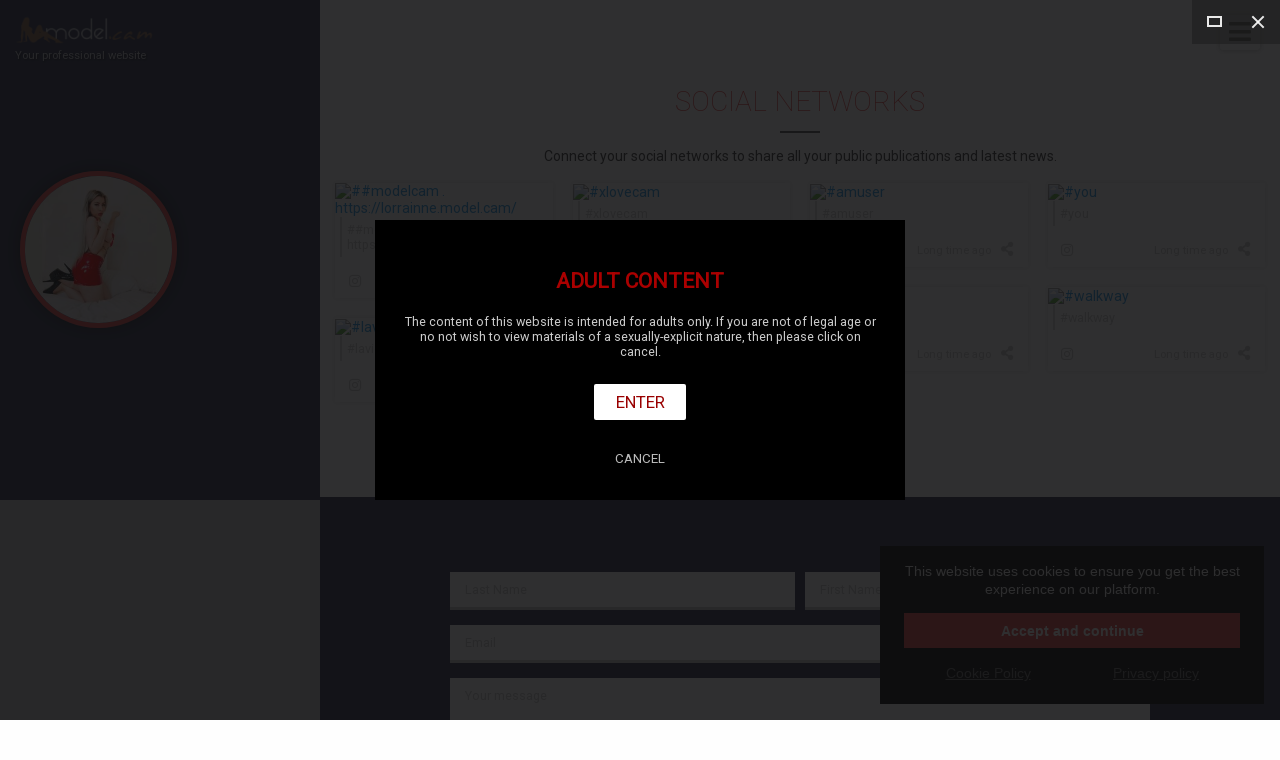

--- FILE ---
content_type: text/html; charset=UTF-8
request_url: https://lorrainne.cam/
body_size: 5868
content:
<!DOCTYPE HTML>
<html lang="fr-FR">
<head itemscope itemtype="http://schema.org/WebSite">
	<meta charset="utf-8">
	<meta itemprop="name" content="">
	<meta itemprop="url" content="https://lorrainne.model.cam">

	<meta http-equiv="Content-Type" content="text/html; charset=utf-8">
	<meta http-equiv="content-language" content="en"/>
	<meta http-equiv="X-UA-Compatible" content="IE=edge">
	<meta name="viewport" content="width=device-width, initial-scale=1.0, maximum-scale=1, user-scalable=yes" />

	<link rel="shortcut icon" type="image/png" href="//s1.wlresources.com/cam/my/v1/img/theme/model/favicon.png" />


	<!-- seo -->
	<title></title>
	<meta name="description" content=" pro website ! Create for &lt;strong&gt;free&lt;/strong&gt; your professional website and your domain name.">
	<meta name="keywords" content="">

	<!-- og -->
	<meta property="og:url" content="https://lorrainne.model.cam"/>
	<meta property="og:type" content="website"/>
	<meta property="og:title" content=""/>
	<meta property="og:description" content=" pro website ! Create for &lt;strong&gt;free&lt;/strong&gt; your professional website and your domain name."/>
	<meta property="og:image" content="https://cdn.model.cam/images/2020/05/img-e74386b1814133d38444363c28ba394229355921-min.jpg"/>
	<meta property="og:image:width" content="250"/>
	<meta property="og:image:height" content="250"/>
	<meta property="og:image:type" content="image/jpeg"/>

	<!-- twitter -->
	<meta name="twitter:card" content="summary_large_image"/>
	<meta name="twitter:title" content=""/>
	<meta name="twitter:description" content=" pro website ! Create for &lt;strong&gt;free&lt;/strong&gt; your professional website and your domain name."/>
	<meta name="twitter:image:src" content="https://cdn.model.cam/images/2020/05/img-e74386b1814133d38444363c28ba394229355921-min.jpg"/>
	<meta name="twitter:card" content="app"/>
	
	<!-- canonical -->
	<link rel="canonical" href="https://lorrainne.cam"/>

	<!-- css -->
	<link rel="stylesheet" href="//s1.wlresources.com/vendor/framework/fondation/v6.2.3/foundation.min.css" />
	<link rel="stylesheet" href="//s1.wlresources.com/vendor/cssaddon/font-awesome/v5.6.3/css/all.min.css" />
	<link rel="stylesheet" href="//s1.wlresources.com/cam/my/v1/js/vendor/perfect-scrollbar/css/perfect-scrollbar.css" />
	<link rel="stylesheet" href="//s1.wlresources.com/cam/my/v1/js/vendor/fancybox/v3/jquery.fancybox.min.css" />
	<link rel="stylesheet" href="//s1.wlresources.com/cam/my/v1/js/vendor/videojs/video-js.css" />
	<link rel="stylesheet" href="//s1.wlresources.com/cam/my/v1/js/vendor/trumbowyg/ui/trumbowyg.css" />
	<link rel="stylesheet" href="//s1.wlresources.com/cam/my/v1/js/vendor/jssocials/jssocials.css" />
	<link rel="stylesheet" href="//s1.wlresources.com/cam/my/v1/js/vendor/jssocials/jssocials-theme-plain.css" />
	<link rel="stylesheet" href="//s1.wlresources.com/vendor/tool/leaflet/v1.3.4/leaflet.css" />

	<link rel="stylesheet" href="//s1.wlresources.com/cam/my/v1/css/main.css?2892849" />
	<link rel="stylesheet" href="/shadeCss/?2892849" />

	<link rel="manifest" href="/manifest.json">

		<script id="translation-data" type="application/json">{"errorUserPasswordRuleTitle":"The password must contain  at least","errorUserPasswordRuleLength":"6 characters long","errorUserPasswordRuleUppercase":"one uppercase letter","errorUserPasswordRuleLowercase":"one lowercase letter","errorUserPasswordRuleNumber":"a number","errorGenericPasswordContainNickname":"Your password can\u2019t contain your nickname","title":"Title","description":"Description","labelUserFullUrl":"Full URL with http:\/\/","linkTitleDefault":"Add a hyperlink","errorUserLinkInvalid":"This link is not valid","errorUserEmailNotValid":"This email address is not valid"}</script>
	
	<script id="app-data" type="application/json">{"app":"model","onDocumentReady":"Init.all","frontUrl":"https:\/\/model.cam","apiUrl":"https:\/\/api.my.cam","apiWsConnect":false,"currentUrl":"https:\/\/lorrainne.cam","cdnUrl":"https:\/\/cdn.model.cam\/images","staticUrl":"\/static\/img","lang":"en","prefixLang":"","user":{"isLog":false},"displayDisclaimer":true,"domain":{"name":"lorrainne","url":"https:\/\/lorrainne.model.cam","validated":true},"Config":{"url":{"static1":"\/\/s1.wlresources.com\/cam\/my\/v1","static2":"\/\/s1.wlresources.com\/cam\/my\/v1","root":""},"passwordMinLength":6},"google":{"analytics":"UA-82760477-6"},"stat":{"consentRequired":0}}</script>

	

	<!-- Global site tag (gtag.js) - Google Analytics -->
	<script async src="https://www.googletagmanager.com/gtag/js?id=UA-82760477-6"></script>

	
</head>

<body class="domain model">

	<!-- header -->
			
	<div class="header">

		
		<div class="inner">
			<a href="https://model.cam" class="watermark">
				<img src="//s1.wlresources.com/cam/my/v1/img/theme/model/logo-model-cam.png" alt="Models.cam templates"/>
				<div class="baseline">Your professional website</div>
			</a>

			<div class="actions">
								
									<span class="domainMenu">
						<i class="fa fa-bars"></i>
						<ul>
															<li><a href="#top">Home</a></li>
															<li><a href="#module216653">Social networks</a></li>
															<li><a href="#module216656">Introduce un título para esta parte</a></li>
															<li><a href="#partComment">Post a comment</a></li>
													</ul>
					</span>
							</div>
		</div>
	</div>

	
	<!-- redirect -->
	

	<!-- content -->
	<div id="content" class=" layout2   shade20   fullWidth      borderColorWhite   shadowSmall   bg1  ">
		<div>
		
					<div class="layout-menu">
	<!-- menu -->

</div>

<div class="layout-container">
	<div class="layout-side">

	    <div class="layout-profile">
	        
<!-- part user profile -->
<a name="partHeader"></a>
<div class="part header left nameBottom heightMedium bg1" partName="header"
	>



	<div class="inner">

		
		<div class="avatar round">
							<img src="https://cdn.model.cam/images/2020/05/img-e74386b1814133d38444363c28ba394229355921-min.jpg"/>
					</div>

					<div class="username" style="display:none;">
			    <h1 class="name"></h1>
				<div class="baseline"></div>
			</div>
		
		<!-- btn Call -->
		<div class="btnCall" style="display:none;">
			<a href="#" class="button primary" data-js-action="Call.start" data-js-param="72179">Audio / video call</a>
			<div class="myself" style="display:none;">
				You can’t call yourself ...
			</div>
		</div>

	</div>
</div>
	    </div>

	    <div class="layout-bio">
	        
<!-- part bio -->
<a name="partBio"></a>
<div class="part bio bgGrey2 paddingLarge" partName="bio"
	style=""
>


	<div class="inner">

		<h2 class="c3" style="display:none;"></h2>
		<div class="presentation" style="display:none;">
				</div>

	</div>
</div>
	    </div>

	    <div class="layout-footer">
	    	
<!-- part footer -->
		</div>

	</div>

	<div class="layout-content">

		<div class="layout-live">
	        	    </div>

	    <!-- content part & module list -->
<div class="part-content">
			<div class="
				module socialHub 
																bgWhite
				paddingMedium
			"

			moduleId="216653"

			style="
								
							">

			<!-- module anchor -->
<a name="module216653"></a>


<!-- module inner -->
<div class="inner">
	<!-- module header -->
			<div class="head">

			<div class="title">
							<h2  class="c3">
					Social networks
				</h2>
						</div>

			<div class="description">
							<div class="txt" >
					Connect your social networks to share all your public publications and latest news.
				</div>
						</div>

		</div>
	
	<!-- domain/module/module_socialHub.html -->
	<div class="socialList clearfix" id="socialList216653"><div class="item" postId="217131"><div><!-- photo --><div class="photo"><a
													href="https://scontent.cdninstagram.com/v/t51.2885-15/sh0.08/e35/s640x640/96533082_254851552590065_5798096360640078318_n.jpg?_nc_ht=scontent.cdninstagram.com&amp;_nc_ohc=UCcJEW-yIkgAX8R_LQg&amp;oh=2f878b575c686b758d88440e172f6c10&amp;oe=5EE1E7CF"
							data-fancybox="gallery"
															data-caption="##modelcam . https://lorrainne.model.cam/"
																		><img src="https://scontent.cdninstagram.com/v/t51.2885-15/e35/s320x320/96533082_254851552590065_5798096360640078318_n.jpg?_nc_ht=scontent.cdninstagram.com&amp;_nc_ohc=UCcJEW-yIkgAX8R_LQg&amp;oh=f138b286830c505819235856a6ee6674&amp;oe=5EE0CC1A" alt="##modelcam . https://lorrainne.model.cam/"/></a><div class="legend">##modelcam . https://lorrainne.model.cam/</div></div><div class="bottom"><a class="socialIcon" href="https://www.instagram.com/p/CAC_aWMAxqD/" target="_blank" alt="" rel="nofollow"><i class="fab fa-instagram" aria-hidden="true"></i></a><span class="action"><a href="Javascript:;" data-js-action="Social.modalPostShare" data-js-param="217131, https://www.instagram.com/p/CAC_aWMAxqD/" class="tooltips share" title="Share"><i class="fa fa-share-alt" aria-hidden="true"></i></a></span><span class="date">Long time ago</span></div></div></div><div class="item" postId="217129"><div><!-- photo --><div class="photo"><a
													href="https://scontent.cdninstagram.com/v/t51.2885-15/sh0.08/e35/p640x640/97520194_1626327650865287_1596924145416795410_n.jpg?_nc_ht=scontent.cdninstagram.com&amp;_nc_ohc=sa4Pai-cankAX-DyOyE&amp;oh=13d3762833d17c291c643247683c3eef&amp;oe=5EE1D385"
							data-fancybox="gallery"
															data-caption="#xlovecam"
																		><img src="https://scontent.cdninstagram.com/v/t51.2885-15/e35/p320x320/97520194_1626327650865287_1596924145416795410_n.jpg?_nc_ht=scontent.cdninstagram.com&amp;_nc_ohc=sa4Pai-cankAX-DyOyE&amp;oh=f11240ad075445c2e9112ebb552cc1ef&amp;oe=5EE18C7A" alt="#xlovecam"/></a><div class="legend">#xlovecam</div></div><div class="bottom"><a class="socialIcon" href="https://www.instagram.com/p/CAC9umVggnj/" target="_blank" alt="" rel="nofollow"><i class="fab fa-instagram" aria-hidden="true"></i></a><span class="action"><a href="Javascript:;" data-js-action="Social.modalPostShare" data-js-param="217129, https://www.instagram.com/p/CAC9umVggnj/" class="tooltips share" title="Share"><i class="fa fa-share-alt" aria-hidden="true"></i></a></span><span class="date">Long time ago</span></div></div></div><div class="item" postId="217130"><div><!-- photo --><div class="photo"><a
													href="https://scontent.cdninstagram.com/v/t51.2885-15/sh0.08/e35/s640x640/96425752_154300159440700_5385342206610852535_n.jpg?_nc_ht=scontent.cdninstagram.com&amp;_nc_ohc=0G6AIOsipXEAX80BmbT&amp;oh=ecbd9128be614d1faf2a39613bbd7746&amp;oe=5EE3FF90"
							data-fancybox="gallery"
															data-caption="#amuser"
																		><img src="https://scontent.cdninstagram.com/v/t51.2885-15/e35/s320x320/96425752_154300159440700_5385342206610852535_n.jpg?_nc_ht=scontent.cdninstagram.com&amp;_nc_ohc=0G6AIOsipXEAX80BmbT&amp;oh=7f002b47fb0df8e40ed382ead1df8245&amp;oe=5EE12AD9" alt="#amuser"/></a><div class="legend">#amuser</div></div><div class="bottom"><a class="socialIcon" href="https://www.instagram.com/p/CAC9Z3iArOT/" target="_blank" alt="" rel="nofollow"><i class="fab fa-instagram" aria-hidden="true"></i></a><span class="action"><a href="Javascript:;" data-js-action="Social.modalPostShare" data-js-param="217130, https://www.instagram.com/p/CAC9Z3iArOT/" class="tooltips share" title="Share"><i class="fa fa-share-alt" aria-hidden="true"></i></a></span><span class="date">Long time ago</span></div></div></div><div class="item" postId="217128"><div><!-- photo --><div class="photo"><a
													href="https://scontent.cdninstagram.com/v/t51.2885-15/sh0.08/e35/s640x640/96242755_610201562916503_7755558585808697739_n.jpg?_nc_ht=scontent.cdninstagram.com&amp;_nc_ohc=Q6ST9AmFH98AX8wvZQS&amp;oh=9fa867ea56c2286579dd8fd78a065be4&amp;oe=5EE109FA"
							data-fancybox="gallery"
															data-caption="#you"
																		><img src="https://scontent.cdninstagram.com/v/t51.2885-15/e35/s320x320/96242755_610201562916503_7755558585808697739_n.jpg?_nc_ht=scontent.cdninstagram.com&amp;_nc_ohc=Q6ST9AmFH98AX8wvZQS&amp;oh=862b3e2c390ebaa01b97956714fa47ba&amp;oe=5EE2F7AF" alt="#you"/></a><div class="legend">#you</div></div><div class="bottom"><a class="socialIcon" href="https://www.instagram.com/p/CAC8m8Pgk2o/" target="_blank" alt="" rel="nofollow"><i class="fab fa-instagram" aria-hidden="true"></i></a><span class="action"><a href="Javascript:;" data-js-action="Social.modalPostShare" data-js-param="217128, https://www.instagram.com/p/CAC8m8Pgk2o/" class="tooltips share" title="Share"><i class="fa fa-share-alt" aria-hidden="true"></i></a></span><span class="date">Long time ago</span></div></div></div><div class="item" postId="217127"><div><!-- photo --><div class="photo"><a
													href="https://scontent.cdninstagram.com/v/t51.2885-15/sh0.08/e35/s640x640/97317304_236102781009314_5956246185806696579_n.jpg?_nc_ht=scontent.cdninstagram.com&amp;_nc_ohc=SRLPpfJNkikAX_e3bMP&amp;oh=4393d549b0376e0b55350216c741ab39&amp;oe=5EE46988"
							data-fancybox="gallery"
															data-caption="#naughtyworld_"
																		><img src="https://scontent.cdninstagram.com/v/t51.2885-15/e35/s320x320/97317304_236102781009314_5956246185806696579_n.jpg?_nc_ht=scontent.cdninstagram.com&amp;_nc_ohc=SRLPpfJNkikAX_e3bMP&amp;oh=f5a1e533698eeb364d84a30613cc8613&amp;oe=5EE32ED1" alt="#naughtyworld_"/></a><div class="legend">#naughtyworld_</div></div><div class="bottom"><a class="socialIcon" href="https://www.instagram.com/p/CAC8Jb_AZbh/" target="_blank" alt="" rel="nofollow"><i class="fab fa-instagram" aria-hidden="true"></i></a><span class="action"><a href="Javascript:;" data-js-action="Social.modalPostShare" data-js-param="217127, https://www.instagram.com/p/CAC8Jb_AZbh/" class="tooltips share" title="Share"><i class="fa fa-share-alt" aria-hidden="true"></i></a></span><span class="date">Long time ago</span></div></div></div><div class="item" postId="217124"><div><!-- photo --><div class="photo"><a
													href="https://scontent.cdninstagram.com/v/t51.2885-15/sh0.08/e35/s640x640/96511657_258862655166710_8155640947580361431_n.jpg?_nc_ht=scontent.cdninstagram.com&amp;_nc_ohc=a1Q79M9zq3IAX9dygg_&amp;oh=3ae1f357b86e84c37c24775eb307bae4&amp;oe=5EE3F972"
							data-fancybox="gallery"
															data-caption="#matin"
																		><img src="https://scontent.cdninstagram.com/v/t51.2885-15/e35/s320x320/96511657_258862655166710_8155640947580361431_n.jpg?_nc_ht=scontent.cdninstagram.com&amp;_nc_ohc=a1Q79M9zq3IAX9dygg_&amp;oh=162d8b0dd4980f2b151b04f7949a2245&amp;oe=5EE46AA7" alt="#matin"/></a><div class="legend">#matin</div></div><div class="bottom"><a class="socialIcon" href="https://www.instagram.com/p/CAC7rLjADXN/" target="_blank" alt="" rel="nofollow"><i class="fab fa-instagram" aria-hidden="true"></i></a><span class="action"><a href="Javascript:;" data-js-action="Social.modalPostShare" data-js-param="217124, https://www.instagram.com/p/CAC7rLjADXN/" class="tooltips share" title="Share"><i class="fa fa-share-alt" aria-hidden="true"></i></a></span><span class="date">Long time ago</span></div></div></div><div class="item" postId="217125"><div><!-- photo --><div class="photo"><a
													href="https://scontent.cdninstagram.com/v/t51.2885-15/sh0.08/e35/s640x640/97223751_1085528865179225_9126390323386711809_n.jpg?_nc_ht=scontent.cdninstagram.com&amp;_nc_ohc=3zW4_gupDIcAX-TD4aQ&amp;oh=c02ce5c15bdbb16a7045afa3fa208a53&amp;oe=5EE253AF"
							data-fancybox="gallery"
															data-caption="#walkway"
																		><img src="https://scontent.cdninstagram.com/v/t51.2885-15/e35/s320x320/97223751_1085528865179225_9126390323386711809_n.jpg?_nc_ht=scontent.cdninstagram.com&amp;_nc_ohc=3zW4_gupDIcAX-TD4aQ&amp;oh=411ff1bdc9d1280949af554eebb81c1a&amp;oe=5EE28654" alt="#walkway"/></a><div class="legend">#walkway</div></div><div class="bottom"><a class="socialIcon" href="https://www.instagram.com/p/CAC7Mgfgijs/" target="_blank" alt="" rel="nofollow"><i class="fab fa-instagram" aria-hidden="true"></i></a><span class="action"><a href="Javascript:;" data-js-action="Social.modalPostShare" data-js-param="217125, https://www.instagram.com/p/CAC7Mgfgijs/" class="tooltips share" title="Share"><i class="fa fa-share-alt" aria-hidden="true"></i></a></span><span class="date">Long time ago</span></div></div></div><div class="item" postId="217126"><div><!-- photo --><div class="photo"><a
													href="https://scontent.cdninstagram.com/v/t51.2885-15/sh0.08/e35/s640x640/96512451_250253276043161_6580602557010726562_n.jpg?_nc_ht=scontent.cdninstagram.com&amp;_nc_ohc=kt7Oru4g808AX-K3ByX&amp;oh=accbe27889e2d607178e44fc8cbe9107&amp;oe=5EE19121"
							data-fancybox="gallery"
															data-caption="#lavieestbelle"
																		><img src="https://scontent.cdninstagram.com/v/t51.2885-15/e35/s320x320/96512451_250253276043161_6580602557010726562_n.jpg?_nc_ht=scontent.cdninstagram.com&amp;_nc_ohc=kt7Oru4g808AX-K3ByX&amp;oh=7240e3a12d8a638121559cde73dd0221&amp;oe=5EE275F8" alt="#lavieestbelle"/></a><div class="legend">#lavieestbelle</div></div><div class="bottom"><a class="socialIcon" href="https://www.instagram.com/p/CAC7CD9gJUC/" target="_blank" alt="" rel="nofollow"><i class="fab fa-instagram" aria-hidden="true"></i></a><span class="action"><a href="Javascript:;" data-js-action="Social.modalPostShare" data-js-param="217126, https://www.instagram.com/p/CAC7CD9gJUC/" class="tooltips share" title="Share"><i class="fa fa-share-alt" aria-hidden="true"></i></a></span><span class="date">Long time ago</span></div></div></div></div>
</div>

		</div>
			<div class="
				module contactform 
																bg1
				paddingMedium
			"

			moduleId="216654"

			style="
								
							">

			<!-- module anchor -->
<a name="module216654"></a>


<!-- module inner -->
<div class="inner">
	<!-- module header -->
			<div class="head">

			<div class="title">
							<h2  style="display:none" class="c3">
					
				</h2>
						</div>

			<div class="description">
							<div class="txt"  style="display:none">
					
				</div>
						</div>

		</div>
	
	<!-- domain/module/module_contactForm.html -->
	<!-- contactForm -->
<div class="contactForm clear">

	<form action="/api/sendMessage" method="POST">
		<div class="row line-contactName" id="name" >
			<div class="small-6 columns pl0 pr5"><input id="firstname" name="firstname" type="text" placeholder="Last Name"></div>
			<div class="small-6 columns pr0 pl5"><input id="lastname" name="lastname" type="text" placeholder="First Name"></div>
		</div>

				<div class="line-age">
			<input id="age" name="age" type="text" placeholder="Age">
		</div>

		<div class="line-contactCompany"  style="display:none;">
			<input id="company" name="company" type="text" placeholder="Company">
		</div>

		<div class="line-contactEmail" >
			<input id="email" name="email" type="text" placeholder="Email">
		</div>

		<div class="line-contactPhone"  style="display:none;">
			<input id="phone" name="phone" type="text" placeholder="Phone">
		</div>

		<div class="line-contactSubject"  style="display:none;">
			<input id="subject" name="subject" type="text" placeholder="Subject">
		</div>

		<textarea id="msg" name="message" placeholder="Your message"></textarea>
		<div class="g-recaptcha" data-sitekey="6Ld0KxoUAAAAAO19VzGThLZelmTDrR8i7e5yeg7l" data-callback="reCaptcha" data-size="invisible"></div>

		<div class="floatRight">
			<button type="button" href="#" class="button primary" data-js-action="reCaptcha" data-js-param="" id="btnSendContactForm">Post your message</button>
		</div>
	</form>

	<script>
		function reCaptcha() {
			var grecaptchaResponse = $('#g-recaptcha-response', '.contactForm').val();
			if(!grecaptchaResponse){
				grecaptcha.execute();
			}
			else{
				ModuleContactForm.send();
			}
 	 	}
	</script>

</div>

<div class="contactFormOk" style="display:none;">
			Your message has been sent
	</div>


</div>

		</div>
			<div class="
				module photo 
				 bgFullWidth 												bgGrey3
				paddingSmall
			"

			moduleId="216655"

			style="
								 background-image:url(https://cdn.model.cam/images/2020/05/img-10238b1c53bd441fe2ac1d5c8df9c714da58d4fb.jpg); 
							">

			<!-- module anchor -->
<a name="module216655"></a>


<!-- module inner -->
<div class="inner">
	<!-- module header -->
			<div class="head">

			<div class="title">
							<h2  class="c3">
					matin
				</h2>
						</div>

			<div class="description">
							<div class="txt" >
					Introduce también un subtítulo si lo deseas
				</div>
						</div>

		</div>
	
	<!-- domain/module/module_photo.html -->
	<div class="img"></div>
</div>

		</div>
	</div>

	</div>
</div>

<div class="layout-comment">
	
<!-- part comment -->
<a name="partComment"></a><div class="part comment bgBlack paddingSmall" partName="comment"
	><div class="inner"><div class="head"><div class="title"><h2 class="c3" style="display:none;"></h2></div><div class="presentation"><div class="txt" style="display:none;"></div></div><a href="#" class="button primary" data-js-action="PartComment.newLayer">Post a comment</a></div><div class="commentList"></div></div></div>
</div>

				</div>
	</div>

    
	

	<!-- footer -->
			<div class="clearfix"></div>


<!-- button up -->
<div id="btnUp">
	<img src="//s1.wlresources.com/cam/my/v1/img/icons/white-arrow-up.png?2892849" alt="Back to top">
</div>


<!-- Footer bottom -->
<div class="clearfix" id="footer">

	<div class="brand">
		<a href="https://model.cam" target="_blank">
			<div class="logo"><img src="//s1.wlresources.com/cam/my/v1/img/theme/model/logo-model-cam.png" alt="Logo My.CAM"/></div>
			Models.CAM 2026 - Your professional website
		</a>
	</div>

	<div class="legacy">
		<ul>
			<li><a href="https://model.cam/login">Login</a></li>
            <li><a href="https://model.cam/signup">Create your website <strong>.CAM</strong></a></li>
		</ul>

		<ul>
			<li><a href="https://domain.cam/">domain.cam</a></li>
			<li><a href="https://model.cam/terms">Terms and Conditions</a></li>
			<li><a href="https://model.cam/privacy">Privacy policy</a></li>
			<li><a href="Javascript:;" data-js-action="Domain.chatSupport" data-js-param="">Chat Support</a></li>
			<li><a href="https://model.cam/contact-us">Contact us</a></li>
		</ul>
	</div>

</div>
	

	<!-- css -->
	

            <script type="text/javascript" src="//s1.wlresources.com/vendor/jquery/v2/jquery-2.2.3.min.js?2892849"></script>
    	<script type="text/javascript" src="//s1.wlresources.com/vendor/framework/fondation/v6.2.3/foundation.min.js?2892849"></script>
    	<script type="text/javascript" src="//s1.wlresources.com/cam/my/v1/js/vendor/jquery.easing.1.3.js?2892849"></script>
    	<script type="text/javascript" src="//s1.wlresources.com/cam/my/v1/js/vendor/jquery-ui.js?2892849"></script>
    	<script type="text/javascript" src="//s1.wlresources.com/cam/my/v1/js/vendor/jquery-ui-touch-punch.min.js?2892849"></script>
    	<script type="text/javascript" src="//s1.wlresources.com/cam/my/v1/js/vendor/perfect-scrollbar/js/perfect-scrollbar.jquery.js?2892849"></script>
    	<script type="text/javascript" src="//s1.wlresources.com/cam/my/v1/js/vendor/fancybox/v3/jquery.fancybox.min.js?2892849"></script>
    	<script type="text/javascript" src="//s1.wlresources.com/cam/my/v1/js/vendor/plupload/plupload.full.min.js?2892849"></script>
    	<script type="text/javascript" src="//s1.wlresources.com/cam/my/v1/js/vendor/enquire.js?2892849"></script>
    	<script type="text/javascript" src="//s1.wlresources.com/cam/my/v1/js/vendor/macy/macy.js?2892849"></script>
    	<script type="text/javascript" src="//s1.wlresources.com/cam/my/v1/js/vendor/videojs/video.min.js?2892849"></script>
    	<script type="text/javascript" src="//s1.wlresources.com/cam/my/v1/js/vendor/trumbowyg/trumbowyg.min.js?2892849"></script>
    	<script type="text/javascript" src="//s1.wlresources.com/cam/my/v1/js/vendor/jssocials/jssocials.min.js?2892849"></script>
    	<script type="text/javascript" src="//s1.wlresources.com/vendor/tool/leaflet/v1.3.4/leaflet.js?2892849"></script>
        <script type="text/javascript" src='https://www.google.com/recaptcha/api.js'></script>
    	<script type="text/javascript" src="//s1.wlresources.com/cam/my/v1/js/app/common.js?2892849"></script>
    


	


	<link rel="stylesheet" href="//s1.wlresources.com/vendor/common/css/cookieConsent.css?20116094796" /><script type="application/json" id="cookieConsentConfigXCGen">{"translation":{"textExplain":"This website uses cookies to ensure you get the best experience on our platform.","actionAcceptAndContinue":"Accept and continue","linkCookiePolicy":"Cookie Policy","linkPrivacyPolicy":"Privacy policy"},"link":{"cookiePolicy":"\/cookie\/","privacyPolicy":"\/privacy\/"},"cookieName":"cc-a"}</script><script type="application/javascript" src="//s1.wlresources.com/vendor/common/js/app/cookieConsent.js?20116094796" async></script>
		<style type="text/css">
		.cc-compliance > .cc-btn {
			background-color:#E84545;
			color: #FFF;
		}
	</style>
	</body>
</html>


--- FILE ---
content_type: text/html; charset=utf-8
request_url: https://www.google.com/recaptcha/api2/anchor?ar=1&k=6Ld0KxoUAAAAAO19VzGThLZelmTDrR8i7e5yeg7l&co=aHR0cHM6Ly9sb3JyYWlubmUuY2FtOjQ0Mw..&hl=en&v=PoyoqOPhxBO7pBk68S4YbpHZ&size=invisible&anchor-ms=20000&execute-ms=30000&cb=d796012l4ahq
body_size: 49265
content:
<!DOCTYPE HTML><html dir="ltr" lang="en"><head><meta http-equiv="Content-Type" content="text/html; charset=UTF-8">
<meta http-equiv="X-UA-Compatible" content="IE=edge">
<title>reCAPTCHA</title>
<style type="text/css">
/* cyrillic-ext */
@font-face {
  font-family: 'Roboto';
  font-style: normal;
  font-weight: 400;
  font-stretch: 100%;
  src: url(//fonts.gstatic.com/s/roboto/v48/KFO7CnqEu92Fr1ME7kSn66aGLdTylUAMa3GUBHMdazTgWw.woff2) format('woff2');
  unicode-range: U+0460-052F, U+1C80-1C8A, U+20B4, U+2DE0-2DFF, U+A640-A69F, U+FE2E-FE2F;
}
/* cyrillic */
@font-face {
  font-family: 'Roboto';
  font-style: normal;
  font-weight: 400;
  font-stretch: 100%;
  src: url(//fonts.gstatic.com/s/roboto/v48/KFO7CnqEu92Fr1ME7kSn66aGLdTylUAMa3iUBHMdazTgWw.woff2) format('woff2');
  unicode-range: U+0301, U+0400-045F, U+0490-0491, U+04B0-04B1, U+2116;
}
/* greek-ext */
@font-face {
  font-family: 'Roboto';
  font-style: normal;
  font-weight: 400;
  font-stretch: 100%;
  src: url(//fonts.gstatic.com/s/roboto/v48/KFO7CnqEu92Fr1ME7kSn66aGLdTylUAMa3CUBHMdazTgWw.woff2) format('woff2');
  unicode-range: U+1F00-1FFF;
}
/* greek */
@font-face {
  font-family: 'Roboto';
  font-style: normal;
  font-weight: 400;
  font-stretch: 100%;
  src: url(//fonts.gstatic.com/s/roboto/v48/KFO7CnqEu92Fr1ME7kSn66aGLdTylUAMa3-UBHMdazTgWw.woff2) format('woff2');
  unicode-range: U+0370-0377, U+037A-037F, U+0384-038A, U+038C, U+038E-03A1, U+03A3-03FF;
}
/* math */
@font-face {
  font-family: 'Roboto';
  font-style: normal;
  font-weight: 400;
  font-stretch: 100%;
  src: url(//fonts.gstatic.com/s/roboto/v48/KFO7CnqEu92Fr1ME7kSn66aGLdTylUAMawCUBHMdazTgWw.woff2) format('woff2');
  unicode-range: U+0302-0303, U+0305, U+0307-0308, U+0310, U+0312, U+0315, U+031A, U+0326-0327, U+032C, U+032F-0330, U+0332-0333, U+0338, U+033A, U+0346, U+034D, U+0391-03A1, U+03A3-03A9, U+03B1-03C9, U+03D1, U+03D5-03D6, U+03F0-03F1, U+03F4-03F5, U+2016-2017, U+2034-2038, U+203C, U+2040, U+2043, U+2047, U+2050, U+2057, U+205F, U+2070-2071, U+2074-208E, U+2090-209C, U+20D0-20DC, U+20E1, U+20E5-20EF, U+2100-2112, U+2114-2115, U+2117-2121, U+2123-214F, U+2190, U+2192, U+2194-21AE, U+21B0-21E5, U+21F1-21F2, U+21F4-2211, U+2213-2214, U+2216-22FF, U+2308-230B, U+2310, U+2319, U+231C-2321, U+2336-237A, U+237C, U+2395, U+239B-23B7, U+23D0, U+23DC-23E1, U+2474-2475, U+25AF, U+25B3, U+25B7, U+25BD, U+25C1, U+25CA, U+25CC, U+25FB, U+266D-266F, U+27C0-27FF, U+2900-2AFF, U+2B0E-2B11, U+2B30-2B4C, U+2BFE, U+3030, U+FF5B, U+FF5D, U+1D400-1D7FF, U+1EE00-1EEFF;
}
/* symbols */
@font-face {
  font-family: 'Roboto';
  font-style: normal;
  font-weight: 400;
  font-stretch: 100%;
  src: url(//fonts.gstatic.com/s/roboto/v48/KFO7CnqEu92Fr1ME7kSn66aGLdTylUAMaxKUBHMdazTgWw.woff2) format('woff2');
  unicode-range: U+0001-000C, U+000E-001F, U+007F-009F, U+20DD-20E0, U+20E2-20E4, U+2150-218F, U+2190, U+2192, U+2194-2199, U+21AF, U+21E6-21F0, U+21F3, U+2218-2219, U+2299, U+22C4-22C6, U+2300-243F, U+2440-244A, U+2460-24FF, U+25A0-27BF, U+2800-28FF, U+2921-2922, U+2981, U+29BF, U+29EB, U+2B00-2BFF, U+4DC0-4DFF, U+FFF9-FFFB, U+10140-1018E, U+10190-1019C, U+101A0, U+101D0-101FD, U+102E0-102FB, U+10E60-10E7E, U+1D2C0-1D2D3, U+1D2E0-1D37F, U+1F000-1F0FF, U+1F100-1F1AD, U+1F1E6-1F1FF, U+1F30D-1F30F, U+1F315, U+1F31C, U+1F31E, U+1F320-1F32C, U+1F336, U+1F378, U+1F37D, U+1F382, U+1F393-1F39F, U+1F3A7-1F3A8, U+1F3AC-1F3AF, U+1F3C2, U+1F3C4-1F3C6, U+1F3CA-1F3CE, U+1F3D4-1F3E0, U+1F3ED, U+1F3F1-1F3F3, U+1F3F5-1F3F7, U+1F408, U+1F415, U+1F41F, U+1F426, U+1F43F, U+1F441-1F442, U+1F444, U+1F446-1F449, U+1F44C-1F44E, U+1F453, U+1F46A, U+1F47D, U+1F4A3, U+1F4B0, U+1F4B3, U+1F4B9, U+1F4BB, U+1F4BF, U+1F4C8-1F4CB, U+1F4D6, U+1F4DA, U+1F4DF, U+1F4E3-1F4E6, U+1F4EA-1F4ED, U+1F4F7, U+1F4F9-1F4FB, U+1F4FD-1F4FE, U+1F503, U+1F507-1F50B, U+1F50D, U+1F512-1F513, U+1F53E-1F54A, U+1F54F-1F5FA, U+1F610, U+1F650-1F67F, U+1F687, U+1F68D, U+1F691, U+1F694, U+1F698, U+1F6AD, U+1F6B2, U+1F6B9-1F6BA, U+1F6BC, U+1F6C6-1F6CF, U+1F6D3-1F6D7, U+1F6E0-1F6EA, U+1F6F0-1F6F3, U+1F6F7-1F6FC, U+1F700-1F7FF, U+1F800-1F80B, U+1F810-1F847, U+1F850-1F859, U+1F860-1F887, U+1F890-1F8AD, U+1F8B0-1F8BB, U+1F8C0-1F8C1, U+1F900-1F90B, U+1F93B, U+1F946, U+1F984, U+1F996, U+1F9E9, U+1FA00-1FA6F, U+1FA70-1FA7C, U+1FA80-1FA89, U+1FA8F-1FAC6, U+1FACE-1FADC, U+1FADF-1FAE9, U+1FAF0-1FAF8, U+1FB00-1FBFF;
}
/* vietnamese */
@font-face {
  font-family: 'Roboto';
  font-style: normal;
  font-weight: 400;
  font-stretch: 100%;
  src: url(//fonts.gstatic.com/s/roboto/v48/KFO7CnqEu92Fr1ME7kSn66aGLdTylUAMa3OUBHMdazTgWw.woff2) format('woff2');
  unicode-range: U+0102-0103, U+0110-0111, U+0128-0129, U+0168-0169, U+01A0-01A1, U+01AF-01B0, U+0300-0301, U+0303-0304, U+0308-0309, U+0323, U+0329, U+1EA0-1EF9, U+20AB;
}
/* latin-ext */
@font-face {
  font-family: 'Roboto';
  font-style: normal;
  font-weight: 400;
  font-stretch: 100%;
  src: url(//fonts.gstatic.com/s/roboto/v48/KFO7CnqEu92Fr1ME7kSn66aGLdTylUAMa3KUBHMdazTgWw.woff2) format('woff2');
  unicode-range: U+0100-02BA, U+02BD-02C5, U+02C7-02CC, U+02CE-02D7, U+02DD-02FF, U+0304, U+0308, U+0329, U+1D00-1DBF, U+1E00-1E9F, U+1EF2-1EFF, U+2020, U+20A0-20AB, U+20AD-20C0, U+2113, U+2C60-2C7F, U+A720-A7FF;
}
/* latin */
@font-face {
  font-family: 'Roboto';
  font-style: normal;
  font-weight: 400;
  font-stretch: 100%;
  src: url(//fonts.gstatic.com/s/roboto/v48/KFO7CnqEu92Fr1ME7kSn66aGLdTylUAMa3yUBHMdazQ.woff2) format('woff2');
  unicode-range: U+0000-00FF, U+0131, U+0152-0153, U+02BB-02BC, U+02C6, U+02DA, U+02DC, U+0304, U+0308, U+0329, U+2000-206F, U+20AC, U+2122, U+2191, U+2193, U+2212, U+2215, U+FEFF, U+FFFD;
}
/* cyrillic-ext */
@font-face {
  font-family: 'Roboto';
  font-style: normal;
  font-weight: 500;
  font-stretch: 100%;
  src: url(//fonts.gstatic.com/s/roboto/v48/KFO7CnqEu92Fr1ME7kSn66aGLdTylUAMa3GUBHMdazTgWw.woff2) format('woff2');
  unicode-range: U+0460-052F, U+1C80-1C8A, U+20B4, U+2DE0-2DFF, U+A640-A69F, U+FE2E-FE2F;
}
/* cyrillic */
@font-face {
  font-family: 'Roboto';
  font-style: normal;
  font-weight: 500;
  font-stretch: 100%;
  src: url(//fonts.gstatic.com/s/roboto/v48/KFO7CnqEu92Fr1ME7kSn66aGLdTylUAMa3iUBHMdazTgWw.woff2) format('woff2');
  unicode-range: U+0301, U+0400-045F, U+0490-0491, U+04B0-04B1, U+2116;
}
/* greek-ext */
@font-face {
  font-family: 'Roboto';
  font-style: normal;
  font-weight: 500;
  font-stretch: 100%;
  src: url(//fonts.gstatic.com/s/roboto/v48/KFO7CnqEu92Fr1ME7kSn66aGLdTylUAMa3CUBHMdazTgWw.woff2) format('woff2');
  unicode-range: U+1F00-1FFF;
}
/* greek */
@font-face {
  font-family: 'Roboto';
  font-style: normal;
  font-weight: 500;
  font-stretch: 100%;
  src: url(//fonts.gstatic.com/s/roboto/v48/KFO7CnqEu92Fr1ME7kSn66aGLdTylUAMa3-UBHMdazTgWw.woff2) format('woff2');
  unicode-range: U+0370-0377, U+037A-037F, U+0384-038A, U+038C, U+038E-03A1, U+03A3-03FF;
}
/* math */
@font-face {
  font-family: 'Roboto';
  font-style: normal;
  font-weight: 500;
  font-stretch: 100%;
  src: url(//fonts.gstatic.com/s/roboto/v48/KFO7CnqEu92Fr1ME7kSn66aGLdTylUAMawCUBHMdazTgWw.woff2) format('woff2');
  unicode-range: U+0302-0303, U+0305, U+0307-0308, U+0310, U+0312, U+0315, U+031A, U+0326-0327, U+032C, U+032F-0330, U+0332-0333, U+0338, U+033A, U+0346, U+034D, U+0391-03A1, U+03A3-03A9, U+03B1-03C9, U+03D1, U+03D5-03D6, U+03F0-03F1, U+03F4-03F5, U+2016-2017, U+2034-2038, U+203C, U+2040, U+2043, U+2047, U+2050, U+2057, U+205F, U+2070-2071, U+2074-208E, U+2090-209C, U+20D0-20DC, U+20E1, U+20E5-20EF, U+2100-2112, U+2114-2115, U+2117-2121, U+2123-214F, U+2190, U+2192, U+2194-21AE, U+21B0-21E5, U+21F1-21F2, U+21F4-2211, U+2213-2214, U+2216-22FF, U+2308-230B, U+2310, U+2319, U+231C-2321, U+2336-237A, U+237C, U+2395, U+239B-23B7, U+23D0, U+23DC-23E1, U+2474-2475, U+25AF, U+25B3, U+25B7, U+25BD, U+25C1, U+25CA, U+25CC, U+25FB, U+266D-266F, U+27C0-27FF, U+2900-2AFF, U+2B0E-2B11, U+2B30-2B4C, U+2BFE, U+3030, U+FF5B, U+FF5D, U+1D400-1D7FF, U+1EE00-1EEFF;
}
/* symbols */
@font-face {
  font-family: 'Roboto';
  font-style: normal;
  font-weight: 500;
  font-stretch: 100%;
  src: url(//fonts.gstatic.com/s/roboto/v48/KFO7CnqEu92Fr1ME7kSn66aGLdTylUAMaxKUBHMdazTgWw.woff2) format('woff2');
  unicode-range: U+0001-000C, U+000E-001F, U+007F-009F, U+20DD-20E0, U+20E2-20E4, U+2150-218F, U+2190, U+2192, U+2194-2199, U+21AF, U+21E6-21F0, U+21F3, U+2218-2219, U+2299, U+22C4-22C6, U+2300-243F, U+2440-244A, U+2460-24FF, U+25A0-27BF, U+2800-28FF, U+2921-2922, U+2981, U+29BF, U+29EB, U+2B00-2BFF, U+4DC0-4DFF, U+FFF9-FFFB, U+10140-1018E, U+10190-1019C, U+101A0, U+101D0-101FD, U+102E0-102FB, U+10E60-10E7E, U+1D2C0-1D2D3, U+1D2E0-1D37F, U+1F000-1F0FF, U+1F100-1F1AD, U+1F1E6-1F1FF, U+1F30D-1F30F, U+1F315, U+1F31C, U+1F31E, U+1F320-1F32C, U+1F336, U+1F378, U+1F37D, U+1F382, U+1F393-1F39F, U+1F3A7-1F3A8, U+1F3AC-1F3AF, U+1F3C2, U+1F3C4-1F3C6, U+1F3CA-1F3CE, U+1F3D4-1F3E0, U+1F3ED, U+1F3F1-1F3F3, U+1F3F5-1F3F7, U+1F408, U+1F415, U+1F41F, U+1F426, U+1F43F, U+1F441-1F442, U+1F444, U+1F446-1F449, U+1F44C-1F44E, U+1F453, U+1F46A, U+1F47D, U+1F4A3, U+1F4B0, U+1F4B3, U+1F4B9, U+1F4BB, U+1F4BF, U+1F4C8-1F4CB, U+1F4D6, U+1F4DA, U+1F4DF, U+1F4E3-1F4E6, U+1F4EA-1F4ED, U+1F4F7, U+1F4F9-1F4FB, U+1F4FD-1F4FE, U+1F503, U+1F507-1F50B, U+1F50D, U+1F512-1F513, U+1F53E-1F54A, U+1F54F-1F5FA, U+1F610, U+1F650-1F67F, U+1F687, U+1F68D, U+1F691, U+1F694, U+1F698, U+1F6AD, U+1F6B2, U+1F6B9-1F6BA, U+1F6BC, U+1F6C6-1F6CF, U+1F6D3-1F6D7, U+1F6E0-1F6EA, U+1F6F0-1F6F3, U+1F6F7-1F6FC, U+1F700-1F7FF, U+1F800-1F80B, U+1F810-1F847, U+1F850-1F859, U+1F860-1F887, U+1F890-1F8AD, U+1F8B0-1F8BB, U+1F8C0-1F8C1, U+1F900-1F90B, U+1F93B, U+1F946, U+1F984, U+1F996, U+1F9E9, U+1FA00-1FA6F, U+1FA70-1FA7C, U+1FA80-1FA89, U+1FA8F-1FAC6, U+1FACE-1FADC, U+1FADF-1FAE9, U+1FAF0-1FAF8, U+1FB00-1FBFF;
}
/* vietnamese */
@font-face {
  font-family: 'Roboto';
  font-style: normal;
  font-weight: 500;
  font-stretch: 100%;
  src: url(//fonts.gstatic.com/s/roboto/v48/KFO7CnqEu92Fr1ME7kSn66aGLdTylUAMa3OUBHMdazTgWw.woff2) format('woff2');
  unicode-range: U+0102-0103, U+0110-0111, U+0128-0129, U+0168-0169, U+01A0-01A1, U+01AF-01B0, U+0300-0301, U+0303-0304, U+0308-0309, U+0323, U+0329, U+1EA0-1EF9, U+20AB;
}
/* latin-ext */
@font-face {
  font-family: 'Roboto';
  font-style: normal;
  font-weight: 500;
  font-stretch: 100%;
  src: url(//fonts.gstatic.com/s/roboto/v48/KFO7CnqEu92Fr1ME7kSn66aGLdTylUAMa3KUBHMdazTgWw.woff2) format('woff2');
  unicode-range: U+0100-02BA, U+02BD-02C5, U+02C7-02CC, U+02CE-02D7, U+02DD-02FF, U+0304, U+0308, U+0329, U+1D00-1DBF, U+1E00-1E9F, U+1EF2-1EFF, U+2020, U+20A0-20AB, U+20AD-20C0, U+2113, U+2C60-2C7F, U+A720-A7FF;
}
/* latin */
@font-face {
  font-family: 'Roboto';
  font-style: normal;
  font-weight: 500;
  font-stretch: 100%;
  src: url(//fonts.gstatic.com/s/roboto/v48/KFO7CnqEu92Fr1ME7kSn66aGLdTylUAMa3yUBHMdazQ.woff2) format('woff2');
  unicode-range: U+0000-00FF, U+0131, U+0152-0153, U+02BB-02BC, U+02C6, U+02DA, U+02DC, U+0304, U+0308, U+0329, U+2000-206F, U+20AC, U+2122, U+2191, U+2193, U+2212, U+2215, U+FEFF, U+FFFD;
}
/* cyrillic-ext */
@font-face {
  font-family: 'Roboto';
  font-style: normal;
  font-weight: 900;
  font-stretch: 100%;
  src: url(//fonts.gstatic.com/s/roboto/v48/KFO7CnqEu92Fr1ME7kSn66aGLdTylUAMa3GUBHMdazTgWw.woff2) format('woff2');
  unicode-range: U+0460-052F, U+1C80-1C8A, U+20B4, U+2DE0-2DFF, U+A640-A69F, U+FE2E-FE2F;
}
/* cyrillic */
@font-face {
  font-family: 'Roboto';
  font-style: normal;
  font-weight: 900;
  font-stretch: 100%;
  src: url(//fonts.gstatic.com/s/roboto/v48/KFO7CnqEu92Fr1ME7kSn66aGLdTylUAMa3iUBHMdazTgWw.woff2) format('woff2');
  unicode-range: U+0301, U+0400-045F, U+0490-0491, U+04B0-04B1, U+2116;
}
/* greek-ext */
@font-face {
  font-family: 'Roboto';
  font-style: normal;
  font-weight: 900;
  font-stretch: 100%;
  src: url(//fonts.gstatic.com/s/roboto/v48/KFO7CnqEu92Fr1ME7kSn66aGLdTylUAMa3CUBHMdazTgWw.woff2) format('woff2');
  unicode-range: U+1F00-1FFF;
}
/* greek */
@font-face {
  font-family: 'Roboto';
  font-style: normal;
  font-weight: 900;
  font-stretch: 100%;
  src: url(//fonts.gstatic.com/s/roboto/v48/KFO7CnqEu92Fr1ME7kSn66aGLdTylUAMa3-UBHMdazTgWw.woff2) format('woff2');
  unicode-range: U+0370-0377, U+037A-037F, U+0384-038A, U+038C, U+038E-03A1, U+03A3-03FF;
}
/* math */
@font-face {
  font-family: 'Roboto';
  font-style: normal;
  font-weight: 900;
  font-stretch: 100%;
  src: url(//fonts.gstatic.com/s/roboto/v48/KFO7CnqEu92Fr1ME7kSn66aGLdTylUAMawCUBHMdazTgWw.woff2) format('woff2');
  unicode-range: U+0302-0303, U+0305, U+0307-0308, U+0310, U+0312, U+0315, U+031A, U+0326-0327, U+032C, U+032F-0330, U+0332-0333, U+0338, U+033A, U+0346, U+034D, U+0391-03A1, U+03A3-03A9, U+03B1-03C9, U+03D1, U+03D5-03D6, U+03F0-03F1, U+03F4-03F5, U+2016-2017, U+2034-2038, U+203C, U+2040, U+2043, U+2047, U+2050, U+2057, U+205F, U+2070-2071, U+2074-208E, U+2090-209C, U+20D0-20DC, U+20E1, U+20E5-20EF, U+2100-2112, U+2114-2115, U+2117-2121, U+2123-214F, U+2190, U+2192, U+2194-21AE, U+21B0-21E5, U+21F1-21F2, U+21F4-2211, U+2213-2214, U+2216-22FF, U+2308-230B, U+2310, U+2319, U+231C-2321, U+2336-237A, U+237C, U+2395, U+239B-23B7, U+23D0, U+23DC-23E1, U+2474-2475, U+25AF, U+25B3, U+25B7, U+25BD, U+25C1, U+25CA, U+25CC, U+25FB, U+266D-266F, U+27C0-27FF, U+2900-2AFF, U+2B0E-2B11, U+2B30-2B4C, U+2BFE, U+3030, U+FF5B, U+FF5D, U+1D400-1D7FF, U+1EE00-1EEFF;
}
/* symbols */
@font-face {
  font-family: 'Roboto';
  font-style: normal;
  font-weight: 900;
  font-stretch: 100%;
  src: url(//fonts.gstatic.com/s/roboto/v48/KFO7CnqEu92Fr1ME7kSn66aGLdTylUAMaxKUBHMdazTgWw.woff2) format('woff2');
  unicode-range: U+0001-000C, U+000E-001F, U+007F-009F, U+20DD-20E0, U+20E2-20E4, U+2150-218F, U+2190, U+2192, U+2194-2199, U+21AF, U+21E6-21F0, U+21F3, U+2218-2219, U+2299, U+22C4-22C6, U+2300-243F, U+2440-244A, U+2460-24FF, U+25A0-27BF, U+2800-28FF, U+2921-2922, U+2981, U+29BF, U+29EB, U+2B00-2BFF, U+4DC0-4DFF, U+FFF9-FFFB, U+10140-1018E, U+10190-1019C, U+101A0, U+101D0-101FD, U+102E0-102FB, U+10E60-10E7E, U+1D2C0-1D2D3, U+1D2E0-1D37F, U+1F000-1F0FF, U+1F100-1F1AD, U+1F1E6-1F1FF, U+1F30D-1F30F, U+1F315, U+1F31C, U+1F31E, U+1F320-1F32C, U+1F336, U+1F378, U+1F37D, U+1F382, U+1F393-1F39F, U+1F3A7-1F3A8, U+1F3AC-1F3AF, U+1F3C2, U+1F3C4-1F3C6, U+1F3CA-1F3CE, U+1F3D4-1F3E0, U+1F3ED, U+1F3F1-1F3F3, U+1F3F5-1F3F7, U+1F408, U+1F415, U+1F41F, U+1F426, U+1F43F, U+1F441-1F442, U+1F444, U+1F446-1F449, U+1F44C-1F44E, U+1F453, U+1F46A, U+1F47D, U+1F4A3, U+1F4B0, U+1F4B3, U+1F4B9, U+1F4BB, U+1F4BF, U+1F4C8-1F4CB, U+1F4D6, U+1F4DA, U+1F4DF, U+1F4E3-1F4E6, U+1F4EA-1F4ED, U+1F4F7, U+1F4F9-1F4FB, U+1F4FD-1F4FE, U+1F503, U+1F507-1F50B, U+1F50D, U+1F512-1F513, U+1F53E-1F54A, U+1F54F-1F5FA, U+1F610, U+1F650-1F67F, U+1F687, U+1F68D, U+1F691, U+1F694, U+1F698, U+1F6AD, U+1F6B2, U+1F6B9-1F6BA, U+1F6BC, U+1F6C6-1F6CF, U+1F6D3-1F6D7, U+1F6E0-1F6EA, U+1F6F0-1F6F3, U+1F6F7-1F6FC, U+1F700-1F7FF, U+1F800-1F80B, U+1F810-1F847, U+1F850-1F859, U+1F860-1F887, U+1F890-1F8AD, U+1F8B0-1F8BB, U+1F8C0-1F8C1, U+1F900-1F90B, U+1F93B, U+1F946, U+1F984, U+1F996, U+1F9E9, U+1FA00-1FA6F, U+1FA70-1FA7C, U+1FA80-1FA89, U+1FA8F-1FAC6, U+1FACE-1FADC, U+1FADF-1FAE9, U+1FAF0-1FAF8, U+1FB00-1FBFF;
}
/* vietnamese */
@font-face {
  font-family: 'Roboto';
  font-style: normal;
  font-weight: 900;
  font-stretch: 100%;
  src: url(//fonts.gstatic.com/s/roboto/v48/KFO7CnqEu92Fr1ME7kSn66aGLdTylUAMa3OUBHMdazTgWw.woff2) format('woff2');
  unicode-range: U+0102-0103, U+0110-0111, U+0128-0129, U+0168-0169, U+01A0-01A1, U+01AF-01B0, U+0300-0301, U+0303-0304, U+0308-0309, U+0323, U+0329, U+1EA0-1EF9, U+20AB;
}
/* latin-ext */
@font-face {
  font-family: 'Roboto';
  font-style: normal;
  font-weight: 900;
  font-stretch: 100%;
  src: url(//fonts.gstatic.com/s/roboto/v48/KFO7CnqEu92Fr1ME7kSn66aGLdTylUAMa3KUBHMdazTgWw.woff2) format('woff2');
  unicode-range: U+0100-02BA, U+02BD-02C5, U+02C7-02CC, U+02CE-02D7, U+02DD-02FF, U+0304, U+0308, U+0329, U+1D00-1DBF, U+1E00-1E9F, U+1EF2-1EFF, U+2020, U+20A0-20AB, U+20AD-20C0, U+2113, U+2C60-2C7F, U+A720-A7FF;
}
/* latin */
@font-face {
  font-family: 'Roboto';
  font-style: normal;
  font-weight: 900;
  font-stretch: 100%;
  src: url(//fonts.gstatic.com/s/roboto/v48/KFO7CnqEu92Fr1ME7kSn66aGLdTylUAMa3yUBHMdazQ.woff2) format('woff2');
  unicode-range: U+0000-00FF, U+0131, U+0152-0153, U+02BB-02BC, U+02C6, U+02DA, U+02DC, U+0304, U+0308, U+0329, U+2000-206F, U+20AC, U+2122, U+2191, U+2193, U+2212, U+2215, U+FEFF, U+FFFD;
}

</style>
<link rel="stylesheet" type="text/css" href="https://www.gstatic.com/recaptcha/releases/PoyoqOPhxBO7pBk68S4YbpHZ/styles__ltr.css">
<script nonce="KNe_pryNclq7h5ae2z2s3A" type="text/javascript">window['__recaptcha_api'] = 'https://www.google.com/recaptcha/api2/';</script>
<script type="text/javascript" src="https://www.gstatic.com/recaptcha/releases/PoyoqOPhxBO7pBk68S4YbpHZ/recaptcha__en.js" nonce="KNe_pryNclq7h5ae2z2s3A">
      
    </script></head>
<body><div id="rc-anchor-alert" class="rc-anchor-alert"></div>
<input type="hidden" id="recaptcha-token" value="[base64]">
<script type="text/javascript" nonce="KNe_pryNclq7h5ae2z2s3A">
      recaptcha.anchor.Main.init("[\x22ainput\x22,[\x22bgdata\x22,\x22\x22,\[base64]/[base64]/[base64]/ZyhXLGgpOnEoW04sMjEsbF0sVywwKSxoKSxmYWxzZSxmYWxzZSl9Y2F0Y2goayl7RygzNTgsVyk/[base64]/[base64]/[base64]/[base64]/[base64]/[base64]/[base64]/bmV3IEJbT10oRFswXSk6dz09Mj9uZXcgQltPXShEWzBdLERbMV0pOnc9PTM/bmV3IEJbT10oRFswXSxEWzFdLERbMl0pOnc9PTQ/[base64]/[base64]/[base64]/[base64]/[base64]\\u003d\x22,\[base64]\\u003d\\u003d\x22,\[base64]/dQl9BMKKY8OSwofDq8KrwrcWwqrDtEsaw5zDosK/[base64]/[base64]/CvcKdX1bDu8KXesKBwpRlwr8Vw5PCjxUtwpQawoTDkD5Sw6DDncONwrpLTCDDqHA0w5jCkknDrEDCrMOfFMK1bsKpwpnCr8KawofCr8KuPMKawqfDt8Kvw6dQw4BHZg80UmcOcsOUVBvDpcK/[base64]/wr3DtSDDqsKuw6nDhcOgwovDo15BNBkqwrUldBbDqcKCw4YRw7M6w5wRwo/Ds8KrGhs9w65Nw7bCtWjDjMONLsOnB8Oqwr7Di8KIV0A1wrIBWn4bOMKXw5XChBjDicKawqEwScKlMCcnw5jDmHTDuj/CkU7Ck8OxwqhVS8OqwqrCtMKuQ8K1wp1Zw6bCg37DpsOof8KcwoskwrxuS0kwwozCl8OWfWRfwrZHw7HCuXRPw546GA8ww64uw5bDn8OCN3MzWwDDisKfw6REdMKXwqfDgsOcG8K7UMOhJMKaFxzCvMKfw4/[base64]/CrMOnfyA8w6rCn8Kzw4U8wqQ8w7TDiAs/[base64]/Ci8KmwoTDmi/DncOfw4VVw7NxeMOJZsKKw5bDk8KQfADCoMONw4/CrsOcbXvCoHrDl3ZXwoAXw7PCnsOAQxbCiWjDp8K2IQHCgMKOwowCE8K8w44lw4RcEBshW8KjEmXCu8Khw7lVw47ClsKlw5MKCjDDnETCnQ1xw6ciw7QeNjcIw55TJAbDnwpSw7vDgsKKSitXwpd/w78mwoLDtDPChTbDlsKYw7zDhMKADSlHL8KTwo7DnQ7DkS0YY8O0J8Opw5pRG8K4w4TCu8KPw6XDtsOvOlADRzDClgTCkMKGw77DlzEMwp3CrMOIGijCmcOKecKrPcKMwoPDhiTCsSRtcSzCqHE/wpbCnTR5RsKtF8KgS3bDk3LCv2UaUcOIHsO9wpvChWc1w7/[base64]/CscOuLA00KnXDrcO7cgA1w4/DjifCssOgw4JGHVIEwq4RFsKOb8Oaw5YlwoMRMsKhw7zCnsOGNcKhwpdQNRzCql1jEcKzaT/Ck1odwrLCo04jw7lVF8KHRG3CgxzDhsOuTlLChmkIw4lwV8KQNMKfW3wdZnfCkm7CmMK6b3TCqFLDjV53E8KIw4Maw6DCscKeYj1NOUApG8O+w6zDvsOhworDin9Gw4dDRF/Cs8OGIFDDicOLwqU/E8OWwp/CpCUNA8KACVPDmwjClcK0RRh0w5tYRWXDsgoiwpXCjy3Cp3h3w7Vdw5PCv1gjB8OAXcKfwrYFwq0+wrYfwq3DvsKPwq7Csx7Dk8OfUSHDi8OgLcK5UHXDpz8/wrUzMsKZw6vCn8Opwq12woNXw4wueC/CrETCqAkBw6HDpMOPL8OIJF0Wwrp5wqbDrMKUwq/[base64]/DqiQWNnXCsQXCnV47worClsKqR8ONwoLClcOMw7odd3DCoSXCnsKZwqvCmBMZwogeXsO3w6LCv8Kkw4fCi8KJJ8OEAcK7w5rCkcOcw47ChybCtWsWw6rCswLCp3lDwoLCnhNjwpTDmVxtwp3Cq3nDvWTDl8OPOcO3FsKYWsK3w6drwqvDqU/ClMOZw7sRw54qOAgtwpUDDVFVw4M9woxuw5Uqw4DCv8OscsOUwqLDlMKefMOEIgFvOcKVcEnDkmrDsBrCoMKeX8ObPcObwr8pw4bCkm/Cm8O2wrvDvcOhSURswpJhwqDDqcKdw7QmAzQeWsKBaQ3Ck8Ogf1XDv8KnQsKPWUzDrj4KWMKlw6fCmjXDu8OfSmI8woINwosQwpRaL3hMwotew4bDum9jIMOtRMKSwolvbEA1I0rCmgENwoTDp3/DpsKoagPDgsKNNsOGw5bDuMK6XsO3E8OXRE7Cm8OwOT9Fw5N8BsKLP8OBwrLDmCQTNlLDiwh/w49owrMAZA0sFsKRYMKYwqIsw7giw7lbc8KVwpRww5xgYsK5DMKHwq4awo/CicOIP1dQFy3CtMOpwojDsMOvw5bDoMKXwoFbBSrCucO/csKVwrLCkSNAIcKBw7NhejvDrMO8wrjCmyvDvsKqO3XDkA/CmmFqWcOBXAPDtsO6wq8JwqXCkxw0EE4cPsKpwpYhVsKtw4E/VVPCmMKifUnDg8OLw4hLw53ChcKrw7YNXigpwrfCjTRAw4NNWiVnwp/Dk8Klw7rDgcKtwo0YwprClwgewqPCkMKWH8O4w7tucMOaAQLCgF/CvMKwwr/[base64]/CnGzCmVRgwpU9w7LCrsK+w79fwqbDhQU4EAVpwo/CscOcw4bChmXClDjCicOMw7Rnwr/CmF9TwrrCux/DqsK3w5/DkGcAwrEDw4ZTw73Dt3TDrW7DsV/DocKHMEvDlMKiwoDDgkQowpENJsKowpUMIsK8Q8KXw4nChMO2NwHDrMKYw4ZIwq09w7jDky4dInbDt8OSw5XCpRZtT8OXwozClcK4Rz/Do8Ovw65YT8Orw5oJKMKsw5A+IMK/dQ7CpMK+BsONb3DDj01iwrkBB2bClsK6wrLCk8Krw5DDi8K2RUg+w5/Ds8KNwqxoQmLDhsK1e0XDv8KFQBHDisKFw7g8YsOaM8KvwpQvGGrDicKxw43Doy3CiMKEw6LCpW/Dl8KmwpkpW1ZvAklxwo7DncOSTy/[base64]/a8KVdHAtNMKTMRVJBB7CmHp1w6V6IAB/CcKLw6zDim/CoXjDpsO/IcO2WsKxworCpsKow6rCvg8ewq9Mw6MMEUkawovCusKGMUMbbMO/wrxEQcKRwoXCgC7DuMKUSMK9fsKbDcKeR8KEwoFQwoZMwpciw50FwrYMTj7Dm1bCjnNAw556w7suGQnDiMKFwp3CnMO8OS7DiQbDjMKnwpjDpS8bwq/DvcOiBsKuRcOfwrTDuG1WwqnCoQnDqsOswpTCuMKMMcKUCikrw77CmltwwqwIwqtuG0BCI3XDocKxwopASjh2w4TCpgvDjTnDjg0zakpcbhEOwpM2w4rCtcOSwovCgsKQa8Ocw7Mmwo85wpMnwrPDgsO/wprDkcK/EMKzfS4zXjNnFcOywppZw70Ww5ABwpTCvRQYTmRFd8K9CcKBRHLCocKFTU5Gw5LDo8Ozw6jDgV/Di3DCrMOXwrnCgsKhw7Y3wpPDscOQw7nCsANNKcKRwqvCrsK6w58obcOBw57CnsKBwo0HE8OFNjrCp3AdwqLCuMO6OWPDpS92wr1oZgJqbiLCqMO7QDMhw6JEwrEgZhJpRHJsw6XDvcK7wr9Vw5c3cU4FIcO/ERYqbsKlwqfDlMKPfsOaR8Onw6zCpMKjDMOVPMKDwpATwpItw53CjcKhw45iw41aw6jDs8KlAcK5esKeXw7DqsKdwrAhEF3Ct8OpB3/DjwXDsGDCiX8JNRPCjw/Dq0V4CGwqZcOsdsOLw6dWJVfCjlhaL8KCLTNwwq1Ew6DDisKhccK4wpjCjsOcw45ww6YZI8K+DTzDgMOoQcKkw7jDvzXDlsOiwqFjWcOTEDXDkcOcez8jCsOWw6zDmhnDk8KeR2ImwpjCuWDCj8KNw7/DrcO1ZFXDksKxwqTDv23CokRfw4bCtcKow7k3w5sow6/CucKFwoXCrkLDgsKjw5rDs2I/w6s6wrsBwprDrcK/[base64]/CpHDDq8KNIcOzVcOFaX53wqRHVyQ1RVFLw4cJw7vDkMKlI8KpwovDi3HCh8OSN8KNw45Xw4kIw4UFd2ReVwTCuhV0Y8K2wp9vcz7DpMOXZmdkw6BjQ8OqKsOoZQ89w7QxAMO3w6TCv8KsVz/Cg8ObClgxw6EuWi98UMKlwrDClht6LMO+w53CnsK8wq/DmCXCisOVw5/DpcO1X8O1woLDrMOtAsKDwrjDkcOBwoM+S8O3w68cw7rCqG8bwpY/[base64]/ChAQ+RAV9wozCg8OTw4QAw7Ycwr7CjiZrw7TDncOrw7UVGlvClcK2eGkuCm7Di8OCw4A8w4IqHMOOdzvChGoJEMO4wqfDrxQnAHAawrTCmxNgwqkJwobCmFvDt1V/Z8KtVUPDnsKSwrc1QBzDuSTCnA1EwqDDn8OOdMOLw7Mnw6rCmcKwFnUqAcKTw6vCsMKXVsObcRrDqkokdMK5w4/Cih8fw7Eww6QlWkPCk8OpVArDgF19asOjw6cOdXrCplfDhMOnw4bDixLDrMKnw4VVw7/DqwhqH3EXOnRfw5Mgw6LCvR7CmybDqE1nwq1pKW4RKBjDmsKqPcOyw6MAMgdaVEvDosK/ZWdCW0MCWsOVccKABwRCdTTDs8OLTcKrHntbW1d0WiBAwrjDrDFgLsK6wqDCti/CuTRfw4slwpI8JGU6w5fCuVrCr3DDn8KGw5Jdw6orXsOcw5EBwqPCp8KhFETDg8OXYsK/OcKzw4zDq8Ovw57CgxLDhwggDzfCjB16ISPCl8OZw4wUwrfCkcKkw5TDqwo/w7I+bl3DvRcOwp3DvxzDmh1kwpjDuQbDgB/CgMOgw6QrG8KBaMKfw5vCpcKwVWYXw7nDjMOxJkoNd8OZTgjDlj5Ow5fDjEIYQ8OrwqVOMDXDmWRFw7jDusOtwq8hwp5Lw7/DvcOfwqoOFhbCrT5Hw403woXCocKIb8K7w4rChcOrERosw4Q6R8O9MBDDuDdvSxfDqMK8dnzCrMK0w6DDshlmwpDCmcKdwpAGw4PCtMOHw7nChcOeLcKWJhBmRcOLwr0HayzCusO/wrHCgl7DqsO6wpXCpMKFYlFVaTbChSXChMKpRiPDlhLDoiTDkMOzw5hywogjw6fCv8K4wrbDmcK5cVzDlsOXwoxSAgQVwrwnO8OYC8KgDsK9wqdXwp/Dl8O/w7x7EcKKwonDqi0Nwr7DocO0UMKQwoQ0XsOVRMKOL8OsdcO3w6LDkF7DpMKMasKDfiHDsFzDkFY7wq9Aw6zDiHrCnXbClMKxXcO0bxTDlsOqJ8KPVMOjNATDgsO3wpPDlGJ4GsOUO8Kkw5HDvj3Do8O/[base64]/Di8OHw5BrUFUnTWsxSwkNw6HDk8Oywp/DmUYNagYgwqTCuHswWMOWVkFpScO6Jg0AWDXCj8Ocwq8KFizDqXLDuyPCtsONB8OAw6MQcsOkw6nDp0LCvhrCowbDhMKSC2UPwpx9w5/[base64]/Ck8OeFsKmTcOow4cGw4klwo/[base64]/A8OVwqrDj0oNM2I/wp51ACYcwpvCuBBBw4gLw6N2wrZYC8OgSlI9w4jDmU/CpMKJw6nCicO5w5BEPRbDtRp7w4XDpsOGw5UHw5kbwoTDgDjDokfCiMKnQ8Ktwo1OPSZMJMOsdcKNRhhFRn5gVcOEN8OhcsORwoZ9IhYtwo/CocOpDMOQQMOIw43Cu8KDw5rDinrDqHcDUcO5UMK9YMOJCMOBIsK4w58iw6NUwpbDmMOJZDdJZ8K4w57CsG3CvmFXAcKdJDorNEXDrks5JxjDtjDDqMKTw7XCgVI/[base64]/DlRzCn2w0w7jClMOtURl8eMOZwqDCqX0Fw4o/UMOXw4jClMK3wqrCv1rCt3kYW0cXBMOOHsKzSMO2W8Kwwqtaw5Ffw5IiU8OvwpBJIsOnK3UJc8OXwqwcw47CnwMMWwRyw692w6rCshpJw4LDtMOaT3AUK8K+QmXDsx7DssKFWsK4PkzDrW7CmcKnAMK9wr1Pw5rCocKLMm/CssOwYG9hwrx0eTvDsQjChDTDmhvCnzF0w4kIw5BUw4ZPw4ccw73DrcOdY8KwD8KIwq3DlsOdw5Isf8OCHl/CssOdwoTDqsKCwr8IE1DCrGDCsMO/GCsvw6vDpsK2ATfCv1PDrS9yw4nCq8O3aRZOFU4zwpwBw5fCpCBBw71YasKRwrcAw5MPw6XCnCBvwr9LwoPDikdLN8K/AcO6AiLDpVNEbMONwpJVwrzCqBx/wp9SwrgYfsKVw69EwpXDm8K6wqA0Y23Cu3HCh8KtbEbCnMOtBhfCt8KrwqJHXTc4IShlw6kcScKhMkVgN1oYMMOTBMK5w4cvdGPDonsYw6kNwplYw4/CokTCpMOofUgmIsKUNUdfFWvDuW1BAMK+w4kgRMKccHHCoxEwAiXCkMOIw7LDg8OPw6XDm2/Ci8KbFmnDhsOaw5bCssOJw70DVgRGw4RLfMODwo9swrQpLcKXc23Dj8K1wo3Di8O3w5rCjxNSw7B/HcK7w7HCvDPDhcOUTsOtw4Vjwp46w6FDw5FXa0HCj3taw59wSsOyw6cjHsO0O8KYKCF/woPDsADCtw7CsRLDtT/CjzfDtwMlCSbDnWXDvnIYSMO2woZVwrh0woc+wrtBw59mfcO7KzjDsXh/[base64]/CmwU5Oy/DiMKXwo8ew5XDiXhwBMOzwpLCpD/Dtm9gwofDh8K6w5vDosOww4NmJsOZZ18MVcOORU9rAh1iwpfCsSViw7BkwoRSw4bDqCdJwr3CijI3wpZbw5t7HADCk8Kqwq9iw5wNJAcZwrNCw6XCj8OgCipoVV/Dn3zDlMOTwp7DqnpRwp8RwoTDtCvDksONw7fCp203w7JQw5tZesKbwqjDsgPDq0wsIl9Bwr3DpBDDnjfClC9ww7LCjiDDqhgCw6s6wrTDujjChsO1c8OSwr/CjsOIw7QPSSRRw5w0McKZwo3CqlfClcKhw4E0w6bCr8Kaw43Cmydkw4vDqiZJMcO5aQE4wpvDrsO6w7fDtydCWcOMCsOTw59xW8OEFlpBwok+ScORw5l1w7pHwqjCsUgXwq7DlMKYw63DgsO3MB0GMcODPQ3DiEHDkihAwprCgcO0wpjDrBnCl8KzOyvCmcKbwo/CtsKpaFTDkQLCkXVAw73DgsKOIcKUbcKLw6p3wq/DqMO8woozw7nCo8Khw7vDgR/Dp0V2XMKsw58+HS3ChcK/w7LDmsOxw6jChkTCp8Oyw5jCpA/[base64]/w5LCsi4Yw5NeacK/[base64]/Cl1MIw5VGw6VHw7jChMKAw6JAT3/[base64]/[base64]/CgMOZw6vCmBPCvsOLTsKnw50hwpHCo3sYLAUsOsK4EQcDCcO/CcK1f1/CuBLDmcKpFjtkwrM9w750woPDg8ORdHoaZ8KKwrvDgBrCpRTCucKtw4HCk05MCzMowqInwoPCmVrCnXDChSEXwqfDvm/CqGbCuQHCuMO4w5UAwrxtM2PCn8Kxw4gdwrF9G8Kow6fCusOMwp3CkhN3wpXCvMKbJsODwpfDkcKAw7dAwo3CtMKzw6FBwobCicOhwrlQw6HCqig9wqvCjsKDw4RLw58Xw5cnN8OPWRXDkFbDj8KVwp4Vwq/[base64]/[base64]/[base64]/[base64]/[base64]/Cu8OKw4kjw4Fzw5lPQ8KBwrhhb8KUw68/KQgZw6fCjcOCLMKSQwEVwrdsf8K1wrhWBTZTwoTDtcK4w6lsf03DnMKGAsO5wrTDhsKUw5zCji/Cm8K/GSXDvGXChm7Dm2d0K8KpwrfCjBjChFM6ag3Dth4Xw4nDnMOdO3s6w45XwrI9wrjDuMKLwq0GwqMfwojDicKhfsOEXMK7HMK5wrvCpcKiw6U8XsOrYGFww6fCqMKAb1N5BHlWeEp4w5rCrngGJS8gZmPDmTzDsgzCpk4JwrDDjW0IwpnCrTTDgMOzw6YDKgkTIMO7BU/DlMOvwoMJdVHDuEwMwp/DkcKvaMKuMG7DiScqw5Ugwos+DMOrCsOuw4XCr8KWwoNeMH1SXnzDnAHDqivDssOHw5QnUsO9wpnDsHU9C1bDsHjDqsKzw5PDmzg/w4XCgMOQE8O+Nn0LwrfCiGtbw71OaMKfw57DsFLCpsKUw4JeEMOBw4nCiwTDgHLDmcKkKDZFwrEPKUdFW8KCwp00GHHCoMKVw5waw7/DmsKpPCchwrclwqvDpcKJVBR9K8OUNms5wpYVwpPCvkohNMOXw6s4GDJsIEYfDEkOwrY5b8O+bMO/[base64]/CuhASCsKwwoNlwrRiPcOvKhnCpcOfJcK/Ln7CgcKTwr4mw5EYZ8KtwrfChVgCw6rDtcKPDCHCrQYTw7RUw43DkMOZw5w6wq7CkF4sw6c7w51XTmPCi8O/JcKwPMOWG8KhfsK7PD0jcyJjECnCnsOpwo3Dr2Fow6Nowo/DksKCL8KnwpHCvRs6wr9/dGbDhy3CmD81w6oHCD3DqBxOwrNPw5lzB8KCYnVXw7BwfcO3MRg8w7dyw6PCl08Vw55Rw7xsw5zDgDBcUilrIcKzScKPMMKoYmoMfsOWwq/CucO2w70/DMKaPcKTw4XDqcOxAMOHw4nDv2x1RcK6CXYQfsKvwoRSSmLDvMOuwoZhQXJtwopTK8O5wrRCacOawrnDvHcCWlxUw64RwpQOOW8qVcOecsKNLxfDhcOPwqzDs0dMM8KgV0cnwojDhMK3K8Kue8KHwqQuwq3CrEM/[base64]/a8OrA8OpZcKTwoLCq31hwpFXw7UYwqQ8w5zDm8OSwpvDj0LDhXvDnX9DScOcVMO0wqJPw7/DmSjDlMOpDcONw6skSQ4mwo4bwpklKMKMw6s2Nituw6bCgHw5Z8OhSWPCqRt/wrAVeAPDnsOKTcOqw4LCgE4zw7nCssKOVTbDn3R2w4EbWMKwCsOUUy1BBsK6w7LDlsO+HVtPTxIxwonCgTfCl0DDvMOOQSskJsOXJMKrwqN7PcK3w6bCvG7DiBbClz7Cn0RzwppwM05yw73CisKoaRLDhMO1w6jCvl1gwpQlw6nDqQ7Cp8OSGMKewrDCgcK3w5/CjFnDjMOowrhPL1HDlcKiwqvDli5Kw5VkOhfDpjcxc8Oww6TCk1tmw4spL3PDm8O7e2V/bVhbw7jCksOUcUHDji57wpYAw7XClMONW8ORE8KUw71nw51PKsKZw6XCmMKMcibCj3jDqhkKwojClT1zC8KfZjFPG2YfwprCpcKHDEZwYjPChMKqw59Tw7XCjMOJeMOKWsKAwpDCiERlDF/DoAgiwr5vw4PDkcOsewJ+wrTDgnRXw7vCpcOGE8K2QMKZClkvw5bDiBzCq3XChGZIecK8w4xGWTZIwr1CPXXDvScTKcKHworDqkJxw6PCmSnCnMO6wrfDhBLDvsKIO8KXw5vCnDDDq8Oqwq/Dj0rCnWUDwrUBw4UFOGTCvsO+w6vDtcOjT8KCLy/Ck8O1RxEcw6EqRh3DkAfCk3cSAcOOc0bDgmTCpsKswr3DgcKaM0JnwrzCtcKMw5gKw4YZwqzDqlLCmsKEw5NBw6lNw6hMwrZgOsKRD2DDkMOEwoDDgMOeNMKjw7bDjX8sScK7Q3nCsCQ7eMKEJcOUw7NZXUJOwokuwqHCnsOqXU/[base64]/CrCjDkVPCucORURHCisKdIQ4aw6LDisKswoUzTcKKw7gew4opwosNPX9GbMKqw6Z3woHCm1zDoMK3IgDCvW3DosKcwppQeEtpETXCs8OrHMOjY8K1d8Ovw5oEw6bDs8OvL8OzwplGFsKJLHDDj2Z+wqPCssO6w4gNw5vCgcKbwrkGW8KxZsKPM8KfdMOoJA/DnQdiw5tHwqPDrwF/[base64]/Do1pBKMKyw55rwpJmw68Xwo9qV0gzA8OWRsOJw6t7wq5DwqjDuMK2E8KTwoocCxcIeMKHwohVMyZoQh8/wojDp8OTCsKWPcONMjjDlBLCv8KQXsOXCUUiw6zDssORGMOlwoYibsOBHUnDrMOIwoPCs2XDvxxBw7nDjcOywq0/X0BpNcKWFRbClUPCu1UEw47DhsOpw47DtlvDkgZkCzNiR8KJwokDH8Okw6JHw4F+N8KYw4/DtcOxw5IXw7LCnwN/[base64]/CuSVewqQqIlIpwqImDUDDv1Acw58NKkxdwoPDhVQ1wr58HcKrRjfDo2XCh8OMw7/DjcKjSMKwwpdgw6XCt8KNwrteDcOywqLCoMKsGcK8XSXDk8OULybDn0RLa8KDw53CtcOyTsOLTcK+wo3CmWfDnUnDrkXCjF3ChsOzDRw2w6dUw77DrMOhLVHDpF/CnXgdw7/Dq8ONNMOCw4xHwqF9wpDDhsOwW8K2VVrCksKawo3DuzvDuzHDv8O3wpczM8Osaw4ETsKnaMKbJMKMaWoiN8KewqUHM1LCi8KBZsOEw58CwrARSkx8w5x2wq3DlcKlL8KrwrU+w4rDkMKHwqXDkkAVeMKvwpjDsUjDjMOEw5oTwqBCwpTCl8Oew5/CnS06w5NgwpkMwp7CogPDhkVFW0sGPMKhwpgkYcOIw7PDlETDj8OKw61IfcOuckPCosK0Ihw8UiM1wqB0wrdoQWbDpcOGVEjCrcKAEBwMwo12F8OkwqDChmLCoWzClCfDg8ODwoPCr8ODf8KYQknCqnVqw6drd8Oxw4UMw7RJLsOtHzrDkcKtecOWw5/DtcO9VUFFVcKmwq7DjzBpwq/ChBzCosOiZcKBSTPDvkbDvWbClcK4MCLDqQgzwrh8AHdPJsOZw5ZvAMKkw6fCpW3Cl0PDoMKrw6fCpBByw4rCvi95NcKAwovDqCjChRJww4jCsgEswqfCvcKjbcORMcKSw4HClXxZXALDnVV6wpJoeQvCvxETwqPCl8O/OGYzwqVGwrR2woYfw7Q1csODWsOWwoh9wqAJYXPDnngFDsOiwrfCki55wrAJwozDtsOWAsK+H8OcPmcFwrI2wqDCncOvYsK7empTCMO2AB3DgxXDtUfDgsKpbcOWw61zPMOww7PDsEESwp/[base64]/Z8OWSHfDlsOdPmJ0WcOvGT5iMy/ClcOxwrnCvy3DicKqw60Sw7s9wr8mwpNlTljCn8OyOsKfT8OpBcKpH8KowrM9w5UCcCUack03w7/Ck0/DlH9awqfCssKqNiMdIg/DvcKMQSp7M8OiLTrCq8KmGgoSwphiwrLCm8KYX0jChALDhMKWwqvDhsKJYxfCnEXDp3HCnsO2G1nDkgAhOzLCqjJPw7nDvsK7ADbDoSMOw6XCo8K+wrTCg8KbblFOWC1LJcKZwrAgZMO0ITl0w54NwpnCk23CgcO8w48ofTtZwoZ1w6tVw4/DhAXCgcODw60wwrsJw4HDiEpwMW7CnwTCuHA/F1MEd8KKwoZnUsO2wpvCj8KuFsOrw7jDl8OoME9eLALDo8OIw4IvShnDuX4SLBQGA8OYLSLCi8Ozw6sfRglOYxbDhcKkD8KcB8K1wrXDu8OFLXTDs2/[base64]/w7TDhMOeEB05w7DDm2rDvcOrw5HCqh3CuGQtwo9MwqQqcMKPwpvDmG4awrzDnnjDgMKfKMOvw6wqFsKvZC9ZE8Okw4pUwrvCgz/CgcOVw5HDocKSwq07w6nCoFPDrMKQbMKvw67DicO2w4fCt3HDpk1/TkHCrDMVw4oMw5fCiRjDvMKYw4rDgBUPaMKBw7nDrcKMJ8O5wrs7w5jDtMOrw57DksOdw63DksOTLQUJbBAmwqxFBsOlEsKQd052DiVOw7rDv8OMwrVfwq7Dsz0jwqsbwr/CnAzCiV9ywqXDlAXCjsKJchdycjHCvsK1f8OZwqskdsK/[base64]/CpWrCv8KPI8OxwoBgeWjDj1DCv3ECNMOww5h6VsKrAwvCm2zCqhdUw69WBDvDscKCwrUfwqTDjX3DtGZMNhlZBcOtXyEpw4t6E8O2w6Jiw5l5egwhw6A3w5nDocOkEcOcw5LClADDpGMsanHDrMKeKhphw7vCqz/DiMKtwpwTRx/DmsOpFEnCqMOiXFYkd8KqW8OBwrNOawzDgsOEw5zDg3fClsOFaMKKUMKCJMKjZ3YhVcKCwpTDrwh0wq0cWU/DryTCrGzCiMOFUldDw4bClsKfwrDCnsK7wqI8w6pow6Inw50ywpMUw5nCjsKpw408w4BSVEjCkcKkwpEmwqthw5lgOcK+UcKTwrvCjMODw5dlNAjDrcKtw6zCp1/CiMKcw4LCrcKUwrsMTMOdQ8KHbMO7ecKuwqwwXsOzdARYw5XDhA8Qw4hEw7/DjRfDgsONRcOPNjvDpsKvw5jDlhV2wpAgZDB6wpEQesKYYcOIw75KfBh6wphYIiXCo1Q+TsOXVwsjccK6w6/CjQVFecK4VcKbEMOSKT3CtUvDssOywrnCqsKswofDvMO5cMKhwq5ZQMK+w5UVwonCkGE/w5F0w7jCkBXCsT4zEsOiMsOmaXhjwr0MRcKsMsOnKh9tVC3CviHDqhfDgR3Dk8K/WMOSwo/Cvi97wocnXsKqIw7CvcOow7ZcIX80w78/w6hIdsKwwqUuLyvDuTE8wpxDwoEWcnsZw4nDiMO0WVXCqQXDucKQPcKZKsKWMiZlfsOhw67CsMK0wolKHsKcw5ALXGoGZHnCiMKTwoZVw7IsGMKfwrIQAkZULxzDpg0uwr/CnsKYw4TCmmdDw44hYxDCjcOFfgRHwrXCo8OdTwxNGFrDmcO+woAAw4vDvMKUCls/w4VffMOeC8OmbgjCtBoRwqkBwqvDhcOkEcO4eyFMw5/Cnm9Ow7/DhsO0w4/Cq2c4OVHCv8Kvw5RoP3ZXJMKQGhgyw7t/woQhUnzDo8OnG8O2wrdAwrVbwqAew4hKwpAvw7LCvE/[base64]/Dm8KkwqkiQcOKacKocMOuwqrCkMOPDMK2TjXDoz8HwqRcw7zDhcOKOsOlFsK5NsOPTG4iRivClTvCgsKXJRpDw6UNw6rDi2tfEhHCrD1OfMOICcOFworDl8OpwpLDtwHCi3rCiXMrw4XDtTLDtcOSw57DlC/Dg8OmwoFcw5osw5M6w4gcDwnCiknDk0k1w7HCrwBiWMOxwqclw41vCMOYwr/CocOiJcKAwqrDnjzCjBzCviTDncKhASc5woFffGEOwpLDl1gmKCfCs8KFLcKJGwvDksOyUsK3eMK4TlfDkj3CvsObSXs3RsOyMcKfw7PDm33Dok0/wrrDi8OFV8Klw53DhXfDrsOXw6nDgMK0PMO8wo3DmAVGw5Q0BcKVw6XDvz1EZXvDpRVtw7TDncO7J8Ogwo/CgMOLRsOnw6FXVcKyaMKiP8OoSUI0w4pswqFjw5Fxw4fDmGpHwq1AT3zCqnk9w4TDvMO6Cw49S3xrd2LDj8OWwp/DlxxPw6sQPxVpHFBxwokzRUUvP1grUFLCjxBEw7bDr3LCvMK0w5PCkW9lJEAJwo3DhVvClcO0w6xYw7pow5PDqsKnw4MKVwTCo8KZwo0Iwplrw7vCrMKZw57Cm3xJdmBIw4QGDS84BzXDi8Kjwp1OZ1FGVUMpwo/CqG7DkD/ChWvDu3zDtsKzGWkSw5fDpF5/w7PCnsKbPDHDgMOhTsKdwrRnfMKow6JkHD7DlC3DsWDDgBkFwpVlwqQHW8OzwroXw4t0cUYDw4nDtQfDhngZw5pLQjnCo8OAZAM9wpMRD8OxR8OhwoLDlMKMd1pHwpwgwqJiJ8O4w5AVCMKiw4N3SMOWwo9/[base64]/DvsKHDMODwqbDn8KccyrCmRXDuUhCw4/CiMO+w74vwqTCtVjDvnnDuCFiR2ciDsOJYMOyScOrw4gjwq4GdgjDmUENw4dJIUrDpsOtwrpHMsKpwpMqeGJLw5hzw7wvU8OORBDCgkkDdcOUPgVKYsKCwpQDw5DDhcOSTXHDqgHDnBnDpcOmMzXCnsObw43DhVXCvMOAwo/DtwZ2w4HCp8O2JDxHwrIpw608IQvDmnpqOcKfwpZpwpPDmzc7wpJ9W8OOT8KhwqDCrsK0wrLCm0Y7wopzwqTCl8Kwwr7Djn3DkcOAMsK3wr/[base64]/w7HCiXE7cMKmw7bCkikPw7VjwqDDgF4zw6cIaCAre8O3w4oAw602w5ZoFkVKwrwVwpJzF386BcK3w6zCgUsdw6JIZ0tPfCrCv8K0w6ULOMOGD8OzMcOEBMK8wqzDlRgGw7/CpMK/N8K2w75LJcOdXyNRDW8Rwo9CwodwP8OOOF7DuyIKdMOkwrTDjMOTw6ImMTLDs8OrUWpmJ8OiwpTCiMKqwoDDpsO6wovDosOHw7HDgltbYcKqwowyez4TwrjDjwbDpcKIw7zDlMOeYsOOworCo8Klw5/CuzpGw54BfcO7wqt7wophwojDq8OZOmvCiEjCszJTwrwrP8OQwonDjMK2c8OBw4vDjsODw4BtSXbDvcKawq7Dq8OIX2LCuwA3wovCvQg+w5PDlS3CtFQEZnRYB8KOPVlqXG3DomfCksOJwqDCkMODGE/CiXzCsRMlDBvCjMOQwqhtw5BbwpJKwq9vaB/Ci3nDs8OvWcOdBcKsZSMEwp7CoXBWw7LCqnXCgsKZRcOgJy3DlcOAw7TDvsKxw5opw63CsMOOw7vCnHBiwpBUZ23DqcK1w7TDrMK7aQgWZXscwrEvY8KNwo9xEMOSwrTDjcOdwrzDh8Kmw5RKw7DDncOxw6RtwoZvwo/[base64]/wrl/wpd4wp3CmsO6wrcoegHDocOBF1cIwojCsVY3EMOlKy/Dh2csZEnDmsKDUlrCqMOyw5NQwrLCk8K7KsOmWiTDkcOXPlh9Nhk5dMONGlMRw5xyK8O9w7/ClXhyIUrClSnCozIqScKkwoF0R0ovQzTCp8KVw7A1BMKsd8O6Rgd0w6kLwpHClWvDvcKcwobDssOEw4LDhWtCwr/[base64]/CjMKqw7U3I8OXUsO+c0nDmMKjw5PCgcKDwoHCmGFmO8K9wqbChXQ5w5bDqcOcDcOiw7/Ct8OBU3h0w5fClR1VwqfClsOuTHkNYcOyRz7DpcOwwqnDj0V4LsKSA1bDksK9bSsNbMOaeURjw6LCpWUkw4tQKmrDjcKzwqbDoMOzw7jDksOLScO9w5XCnMKDSsOhw5/[base64]/Dv8OxV8KuQsO3wo1OWyHCtsO+w6BHOhnDr2rCrzs6w5jCtEQcwo/Ch8OxE8KsDjMzwq/[base64]/DqsKXb1cUXMK+wrVeD2zCsArDusKPwq8OwqHCuEHDp8Kww58PcRgmwoQjw4TClsK2UMKIw5fDqsO4w5Nmw4PCjsO4wrYINMK7woMbw5bCpAIWTSIYw5DDiVknw6zChsKEIMOVw48aC8OaLsOzwpkLwrHCo8OYw7HDrhbDjF/DiDXDlgHCh8OreU3Dl8OuwoNyQ3PDtTXCj0TDgzHCiSE/[base64]/Dj8Obw7lXGWsCwo92JcKkDjTDicKpwoMwwo3DiMOELcKBOMK9QcODBsK4w5zDvMOkwqHDgnLCncOHU8OBwo4uHS3DogHClMO3wrTCrcKbw77CumfCmMO2wq4pT8KlXMKVS1s0w7BZw6kZSVAIIsKEcijDvzzCjMO2Eg3ClirDjmoZIMO/wqHCmMOpw51Mw7lPw7l+WcKwS8KbSsKowoQJfsKRwr4zNRvCscKhcsKZwonCrsODLMKgCQ/CiUBnw6ptfz/CoTAfKsKGwr3Diz/[base64]/DtMOuwrvCkMK1w5UKPcK+wqtdw6PCt8KVOnEXw7jDosKnwqbCg8KWFcKTw7cwF1NAw6Qzwr12Dml5w74ORcKPwoMuCxzDuSsnT17Co8Kdw5TChMOCwpNcPW/DpA3DshfCgcOdawXDggfDvcKGw5NCwrXDtMK1R8K/woE4BRRQwo7DjMKLWAhjLcO0YMOoYW7ChMOCwrlGNMOyBBYiw7fChsOUccOFw4DCt2jCpn0EbwICZHHDusKAwo/[base64]/DvcO6wqzCncOcGA3Cs2XCjMOhwowwMzXCpMOVwq3Cs8KqBsORw6gLSW7CuUBBFkjCncODDUDDnVjDkhx/wrh9QTbCtk8Ow4XDug83wofCnsO/w5HCpxXDnMKtw5ZHwp/DtsOow4IgwpNTwpHDgUvCmsOEPW4kVMKJFCwbG8OMwpTCnMOHw6DCjMK1w6vCv8KMXUjDqMODwrPDm8OxEkwrwoRBOBMCOMOBM8OlXMKQwq5Kw5k7GjQow73Dr2l7wrR3w6XCqhg2wq/CvMOOw7rChH9FLTl4YT7CjsOtDAU+wqZXe8Oyw6tIe8OYKcKSw47DuyLDucOOwrnCkgxxwp/[base64]/wr7DrMO0w7/[base64]/[base64]/DncKxwqnCjGTDqTfCkUECFcOVZ8O+wojCgcOmwp/[base64]/ChTdle07CgE/CoFUxwoZuw7PDrsKow4HCt3HDpcKOw5TCksOMw4BQGcOTGsOZSj5zaWcKXcKzw5R+wp16wocPw6ARwrVnw7ILwqnDvMObRQVWwp8oQR/DosKVO8KIw6vCr8KQFMOJMznDoxHCjMOjRybDmsKUw6LCsMK9JcO9KcOxMMKyEj/Dm8OFFwhuwqMEEcOGwrFfwrfDl8KKaQ9hwoNlS8KffsOgTGfDrX7CvMK0K8ODWMOIVcKYVUlCw7N3wp4gw6RdLcOkw5/[base64]/CksO+bAzCpjjCiEfCkkpmw5XDkVUIS1AWBsOKOcKkw5rDpcKMOcOBwp8rdMO0wqXDu8OSw7XDmMO6wrvClD3CpjLCimFZEmrCjh3DiwbCjMOBD8KfIFQhDizCgcOKH23DscONw7/DkMOIMjwvwonDiA/DrMO8w41kw54/UsKQOcKiYMKfFxLDsVPClsOlPEVBw6lOwo9twpbDtAtkPRIPQMO9w4FuOXLCocK8B8KzCcKewo1Jw63DonDCoWHClDTCgsKAHMKEQ1ZtARRiRsKeMMOQNcO7N0Y0w6PCkVHDnsO4XcKnwpfClsKpwpJpTsK+wqHCkiHCjMKhwpvCti1XwptYwrLCjsKEw6vCik/DvjMfwpHCjsKuw50+wpvDnXc+wrDCk35lGcOsL8OLw44zw5JWwozDr8OkGh0Bw4J3w6jDu2jDun7Dg3TDsDsEw5ZnbMK3ZUTDjTEQUX8PS8KkwpfChwxBw4/[base64]/BcOfJDg4GRVGNsKNwr/Dp8OXXMKHwoDCnxjDixjCphEjw4zCqCHDgxvCucOhfkIAwqDDpQHDkQ/CtsKqbQs5ZcKGw71ZNg7DmcKvw5fDmsOKcMOxwpYRYQcbUiLCu37Cg8OlEcKxbmLCsXdmfMKBwolEw5Z8w6DCkMOiwojCnMKyIcOBJDXDisOewrHCj114wrkUSsKzw6R/[base64]/ClMOAwozDosOwPcOqwoV4VRR0wrrDjMKFw58nwo/CkMOOBnfDqCjDixXCtcO7dsKew5NFw4UHwrh7w41Yw50RwrzCpMKnY8O5w47DhMO+bMKkT8KqMMKWA8O6w4DClWkfw6wywrsKwo/DlmDDrX3DhgHDuDLChQjCohJbZUI1w4fCuAnDsMOwFChFcxrDr8O7HzvDryvChyDCt8OJwpfDkcKzEjjDgjskw7dhw6NOwrBFwpRkWsKpLlRvUELCl8O5w4t1w6VxOcOJw7Yaw5rDpCXDhMOwUcKgwrrDg8KKNMO5wrHCnsKDA8OmVsKAwovDhcKFwpthw6ocw5/CpWplwqzDni/DkMKLwqwKw4DCrMOVT1/Ds8OoUy/CnXHCqcKiDC/CqMOHw4nDrUYUw6lsw5l6DcK3AnN4YXsGw50gwqXDmA58VsKQSMOORcO5w7nDp8OMHFrDncKpUsK6GsKHwp4Qw6Bqwp/CtsO9w5RgwoHDg8KJwpwtwoHCshfCgTQmwrkHwpJVw4zDsDF8Z8K5w7HDqMOCHk1JasOdw6xfw7jCpHx+wpjDhMOowrTCvMKGwp/CqMKLKsO4wrtNwql+wpBew6zDvT02w6TDvh/DqGDCoxNtNMKBwqN9w7VQUsO8wovCpcOHdxDDu38PcB/CtMO2MMKjwp7CjR3Cjl8iesK6w65Cw7FaBjU6w5zDnsKPacObTsKfwoxwwqvDgV3DiMOkAAnDpA7ChMO6w6ErHzTDmwlswpwMwq8TDkTDisOKwqtlaFDCs8K5UwLDuh8ewpTCgWHCsWTDp0guwrjDnk/DghR8DkZ5w5zCkDjCn8KTbT1rZsOUXgLCm8O4w6fDgjHCnsKkc2VTwqhqwqBTXwrCojPDn8Opwr4hw47CpCnDmSBTwrjDgSFtInwzwpQFw4zDi8K1w6kqw4BvYcOJbHwYOylZaHHCl8KSw7sMwpUaw7rDg8OLKcK/[base64]/DvX9lKMOfwrF0w6XDo3vCnVsiwpvCiMO6w6jChcOW\x22],null,[\x22conf\x22,null,\x226Ld0KxoUAAAAAO19VzGThLZelmTDrR8i7e5yeg7l\x22,0,null,null,null,1,[21,125,63,73,95,87,41,43,42,83,102,105,109,121],[1017145,971],0,null,null,null,null,0,null,0,null,700,1,null,0,\[base64]/76lBhnEnQkZnOKMAhnM8xEZ\x22,0,0,null,null,1,null,0,0,null,null,null,0],\x22https://lorrainne.cam:443\x22,null,[3,1,1],null,null,null,0,3600,[\x22https://www.google.com/intl/en/policies/privacy/\x22,\x22https://www.google.com/intl/en/policies/terms/\x22],\x22tnZ4aLrHaiiMRMAVMFnOUpRI0yzZbAzfCTEfIVHOMYo\\u003d\x22,0,0,null,1,1769291756936,0,0,[113,75,56,1,146],null,[202,70,129],\x22RC-yACQ80-Ds12bKg\x22,null,null,null,null,null,\x220dAFcWeA5Kc090E1YY3WqC1yn-Lf43FfugM3sF-oboTjmzubmEkDBsX6JfQYZf5syPz4q2TEOAe6nYnABjUW1uOQmx9PKNmMLnwA\x22,1769374556777]");
    </script></body></html>

--- FILE ---
content_type: text/css;charset=UTF-8
request_url: https://lorrainne.cam/shadeCss/?2892849
body_size: 6192
content:
	
		.shade1.bg1, .shade1 .bg1 {
			background-color: #222831;
			color: #fff;
		}

		.shade1.bg1, .shade1 .bg1 a {
			color: #00ADB5;
		}

		.shade1.bg1, .shade1 .bg1 a:hover,
		.shade1.bg1, .shade1 .bg1 a:focus {
			color: #1e8f97;
		}

		.shade1 .bg1 .forceBg {
			background-color: #222831;
		}

		.shade1 .bg1.light {
			background-color: #40464f;
		}

		.shade1 .bg1.dark {
			background-color: #040a13;
		}

		.shade1 .border1 {
			border-color: #222831;
		}

		.shade1 .c1 {
			color: #222831;
		}

	
		.shade1.bg2, .shade1 .bg2 {
			background-color: #393E46;
			color: #FFF;
		}

		.shade1.bg2, .shade1 .bg2 a {
			color: #00ADB5;
		}

		.shade1.bg2, .shade1 .bg2 a:hover,
		.shade1.bg2, .shade1 .bg2 a:focus {
			color: #1e8f97;
		}

		.shade1 .bg2 .forceBg {
			background-color: #393E46;
		}

		.shade1 .bg2.light {
			background-color: #575c64;
		}

		.shade1 .bg2.dark {
			background-color: #1b2028;
		}

		.shade1 .border2 {
			border-color: #393E46;
		}

		.shade1 .c2 {
			color: #393E46;
		}

	
		.shade1.bg3, .shade1 .bg3 {
			background-color: #00ADB5;
			color: #fff;
		}

		.shade1.bg3, .shade1 .bg3 a {
			color: #00ADB5;
		}

		.shade1.bg3, .shade1 .bg3 a:hover,
		.shade1.bg3, .shade1 .bg3 a:focus {
			color: #1e8f97;
		}

		.shade1 .bg3 .forceBg {
			background-color: #00ADB5;
		}

		.shade1 .bg3.light {
			background-color: #1ecbd3;
		}

		.shade1 .bg3.dark {
			background-color: #1e8f97;
		}

		.shade1 .border3 {
			border-color: #00ADB5;
		}

		.shade1 .c3 {
			color: #00ADB5;
		}

	
	.shade1 .button.primary {
		background-color: #00ADB5 !important;
		border-color: #1e8f97 !important;
		color: #fff !important;
	}

	.shade1 .button.primary:hover, .button.primary:focus {
		background-color: #1e8f97 !important;
		border-color: #00ADB5 !important;
	}

	.shade1 a.link {
		color: #00ADB5 !important;
	}

	.shade1 a.link:hover,
	.shade1 a.link:focus {
		color: #1e8f97 !important;
	}

	.shade1 .linkList a {
		color: #fff !important;
		background-color: #00ADB5 !important;
	}

	.shade1 .linkList a:hover,
	.shade1 .linkList a:focus {
		background-color: #00ADB5 !important;
		border-color: #1e8f97 !important;
		color: #040a13 !important;
	}

	.shade1 * {
		border-color: #00ADB5;
	}

	
		.shade2.bg1, .shade2 .bg1 {
			background-color: #EEEEEE;
			color: #333;
		}

		.shade2.bg1, .shade2 .bg1 a {
			color: #222831;
		}

		.shade2.bg1, .shade2 .bg1 a:hover,
		.shade2.bg1, .shade2 .bg1 a:focus {
			color: #040a13;
		}

		.shade2 .bg1 .forceBg {
			background-color: #EEEEEE;
		}

		.shade2 .bg1.light {
			background-color: #10c10c10c;
		}

		.shade2 .bg1.dark {
			background-color: #d0d0d0;
		}

		.shade2 .border1 {
			border-color: #EEEEEE;
		}

		.shade2 .c1 {
			color: #EEEEEE;
		}

	
		.shade2.bg2, .shade2 .bg2 {
			background-color: #00ADB5;
			color: #fff;
		}

		.shade2.bg2, .shade2 .bg2 a {
			color: #222831;
		}

		.shade2.bg2, .shade2 .bg2 a:hover,
		.shade2.bg2, .shade2 .bg2 a:focus {
			color: #040a13;
		}

		.shade2 .bg2 .forceBg {
			background-color: #00ADB5;
		}

		.shade2 .bg2.light {
			background-color: #1ecbd3;
		}

		.shade2 .bg2.dark {
			background-color: #1e8f97;
		}

		.shade2 .border2 {
			border-color: #00ADB5;
		}

		.shade2 .c2 {
			color: #00ADB5;
		}

	
		.shade2.bg3, .shade2 .bg3 {
			background-color: #222831;
			color: #fff;
		}

		.shade2.bg3, .shade2 .bg3 a {
			color: #222831;
		}

		.shade2.bg3, .shade2 .bg3 a:hover,
		.shade2.bg3, .shade2 .bg3 a:focus {
			color: #040a13;
		}

		.shade2 .bg3 .forceBg {
			background-color: #222831;
		}

		.shade2 .bg3.light {
			background-color: #40464f;
		}

		.shade2 .bg3.dark {
			background-color: #040a13;
		}

		.shade2 .border3 {
			border-color: #222831;
		}

		.shade2 .c3 {
			color: #222831;
		}

	
	.shade2 .button.primary {
		background-color: #222831 !important;
		border-color: #040a13 !important;
		color: #fff !important;
	}

	.shade2 .button.primary:hover, .button.primary:focus {
		background-color: #040a13 !important;
		border-color: #222831 !important;
	}

	.shade2 a.link {
		color: #222831 !important;
	}

	.shade2 a.link:hover,
	.shade2 a.link:focus {
		color: #040a13 !important;
	}

	.shade2 .linkList a {
		color: #fff !important;
		background-color: #222831 !important;
	}

	.shade2 .linkList a:hover,
	.shade2 .linkList a:focus {
		background-color: #222831 !important;
		border-color: #040a13 !important;
		color: #d0d0d0 !important;
	}

	.shade2 * {
		border-color: #222831;
	}

	
		.shade3.bg1, .shade3 .bg1 {
			background-color: #FFDD93;
			color: #333;
		}

		.shade3.bg1, .shade3 .bg1 a {
			color: #005E7C;
		}

		.shade3.bg1, .shade3 .bg1 a:hover,
		.shade3.bg1, .shade3 .bg1 a:focus {
			color: #1e405e;
		}

		.shade3 .bg1 .forceBg {
			background-color: #FFDD93;
		}

		.shade3 .bg1.light {
			background-color: #11dfbb1;
		}

		.shade3 .bg1.dark {
			background-color: #e1bf75;
		}

		.shade3 .border1 {
			border-color: #FFDD93;
		}

		.shade3 .c1 {
			color: #FFDD93;
		}

	
		.shade3.bg2, .shade3 .bg2 {
			background-color: #1CA2BB;
			color: #fff;
		}

		.shade3.bg2, .shade3 .bg2 a {
			color: #005E7C;
		}

		.shade3.bg2, .shade3 .bg2 a:hover,
		.shade3.bg2, .shade3 .bg2 a:focus {
			color: #1e405e;
		}

		.shade3 .bg2 .forceBg {
			background-color: #1CA2BB;
		}

		.shade3 .bg2.light {
			background-color: #3ac0d9;
		}

		.shade3 .bg2.dark {
			background-color: #02849d;
		}

		.shade3 .border2 {
			border-color: #1CA2BB;
		}

		.shade3 .c2 {
			color: #1CA2BB;
		}

	
		.shade3.bg3, .shade3 .bg3 {
			background-color: #005E7C;
			color: #fff;
		}

		.shade3.bg3, .shade3 .bg3 a {
			color: #005E7C;
		}

		.shade3.bg3, .shade3 .bg3 a:hover,
		.shade3.bg3, .shade3 .bg3 a:focus {
			color: #1e405e;
		}

		.shade3 .bg3 .forceBg {
			background-color: #005E7C;
		}

		.shade3 .bg3.light {
			background-color: #1e7c9a;
		}

		.shade3 .bg3.dark {
			background-color: #1e405e;
		}

		.shade3 .border3 {
			border-color: #005E7C;
		}

		.shade3 .c3 {
			color: #005E7C;
		}

	
	.shade3 .button.primary {
		background-color: #005E7C !important;
		border-color: #1e405e !important;
		color: #fff !important;
	}

	.shade3 .button.primary:hover, .button.primary:focus {
		background-color: #1e405e !important;
		border-color: #005E7C !important;
	}

	.shade3 a.link {
		color: #005E7C !important;
	}

	.shade3 a.link:hover,
	.shade3 a.link:focus {
		color: #1e405e !important;
	}

	.shade3 .linkList a {
		color: #fff !important;
		background-color: #005E7C !important;
	}

	.shade3 .linkList a:hover,
	.shade3 .linkList a:focus {
		background-color: #005E7C !important;
		border-color: #1e405e !important;
		color: #e1bf75 !important;
	}

	.shade3 * {
		border-color: #005E7C;
	}

	
		.shade4.bg1, .shade4 .bg1 {
			background-color: #005E7C;
			color: #fff;
		}

		.shade4.bg1, .shade4 .bg1 a {
			color: #FFDD93;
		}

		.shade4.bg1, .shade4 .bg1 a:hover,
		.shade4.bg1, .shade4 .bg1 a:focus {
			color: #e1bf75;
		}

		.shade4 .bg1 .forceBg {
			background-color: #005E7C;
		}

		.shade4 .bg1.light {
			background-color: #1e7c9a;
		}

		.shade4 .bg1.dark {
			background-color: #1e405e;
		}

		.shade4 .border1 {
			border-color: #005E7C;
		}

		.shade4 .c1 {
			color: #005E7C;
		}

	
		.shade4.bg2, .shade4 .bg2 {
			background-color: #1CA2BB;
			color: #fff;
		}

		.shade4.bg2, .shade4 .bg2 a {
			color: #FFDD93;
		}

		.shade4.bg2, .shade4 .bg2 a:hover,
		.shade4.bg2, .shade4 .bg2 a:focus {
			color: #e1bf75;
		}

		.shade4 .bg2 .forceBg {
			background-color: #1CA2BB;
		}

		.shade4 .bg2.light {
			background-color: #3ac0d9;
		}

		.shade4 .bg2.dark {
			background-color: #02849d;
		}

		.shade4 .border2 {
			border-color: #1CA2BB;
		}

		.shade4 .c2 {
			color: #1CA2BB;
		}

	
		.shade4.bg3, .shade4 .bg3 {
			background-color: #FFDD93;
			color: #fff;
		}

		.shade4.bg3, .shade4 .bg3 a {
			color: #FFDD93;
		}

		.shade4.bg3, .shade4 .bg3 a:hover,
		.shade4.bg3, .shade4 .bg3 a:focus {
			color: #e1bf75;
		}

		.shade4 .bg3 .forceBg {
			background-color: #FFDD93;
		}

		.shade4 .bg3.light {
			background-color: #11dfbb1;
		}

		.shade4 .bg3.dark {
			background-color: #e1bf75;
		}

		.shade4 .border3 {
			border-color: #FFDD93;
		}

		.shade4 .c3 {
			color: #FFDD93;
		}

	
	.shade4 .button.primary {
		background-color: #FFDD93 !important;
		border-color: #e1bf75 !important;
		color: #fff !important;
	}

	.shade4 .button.primary:hover, .button.primary:focus {
		background-color: #e1bf75 !important;
		border-color: #FFDD93 !important;
	}

	.shade4 a.link {
		color: #FFDD93 !important;
	}

	.shade4 a.link:hover,
	.shade4 a.link:focus {
		color: #e1bf75 !important;
	}

	.shade4 .linkList a {
		color: #fff !important;
		background-color: #FFDD93 !important;
	}

	.shade4 .linkList a:hover,
	.shade4 .linkList a:focus {
		background-color: #FFDD93 !important;
		border-color: #e1bf75 !important;
		color: #1e405e !important;
	}

	.shade4 * {
		border-color: #FFDD93;
	}

	
		.shade5.bg1, .shade5 .bg1 {
			background-color: #393232;
			color: #fff;
		}

		.shade5.bg1, .shade5 .bg1 a {
			color: #ED8D8D;
		}

		.shade5.bg1, .shade5 .bg1 a:hover,
		.shade5.bg1, .shade5 .bg1 a:focus {
			color: #cf6f6f;
		}

		.shade5 .bg1 .forceBg {
			background-color: #393232;
		}

		.shade5 .bg1.light {
			background-color: #575050;
		}

		.shade5 .bg1.dark {
			background-color: #1b1414;
		}

		.shade5 .border1 {
			border-color: #393232;
		}

		.shade5 .c1 {
			color: #393232;
		}

	
		.shade5.bg2, .shade5 .bg2 {
			background-color: #4D4545;
			color: #fff;
		}

		.shade5.bg2, .shade5 .bg2 a {
			color: #ED8D8D;
		}

		.shade5.bg2, .shade5 .bg2 a:hover,
		.shade5.bg2, .shade5 .bg2 a:focus {
			color: #cf6f6f;
		}

		.shade5 .bg2 .forceBg {
			background-color: #4D4545;
		}

		.shade5 .bg2.light {
			background-color: #6b6363;
		}

		.shade5 .bg2.dark {
			background-color: #2f2727;
		}

		.shade5 .border2 {
			border-color: #4D4545;
		}

		.shade5 .c2 {
			color: #4D4545;
		}

	
		.shade5.bg3, .shade5 .bg3 {
			background-color: #ED8D8D;
			color: #fff;
		}

		.shade5.bg3, .shade5 .bg3 a {
			color: #ED8D8D;
		}

		.shade5.bg3, .shade5 .bg3 a:hover,
		.shade5.bg3, .shade5 .bg3 a:focus {
			color: #cf6f6f;
		}

		.shade5 .bg3 .forceBg {
			background-color: #ED8D8D;
		}

		.shade5 .bg3.light {
			background-color: #10babab;
		}

		.shade5 .bg3.dark {
			background-color: #cf6f6f;
		}

		.shade5 .border3 {
			border-color: #ED8D8D;
		}

		.shade5 .c3 {
			color: #ED8D8D;
		}

	
	.shade5 .button.primary {
		background-color: #ED8D8D !important;
		border-color: #cf6f6f !important;
		color: #fff !important;
	}

	.shade5 .button.primary:hover, .button.primary:focus {
		background-color: #cf6f6f !important;
		border-color: #ED8D8D !important;
	}

	.shade5 a.link {
		color: #ED8D8D !important;
	}

	.shade5 a.link:hover,
	.shade5 a.link:focus {
		color: #cf6f6f !important;
	}

	.shade5 .linkList a {
		color: #fff !important;
		background-color: #ED8D8D !important;
	}

	.shade5 .linkList a:hover,
	.shade5 .linkList a:focus {
		background-color: #ED8D8D !important;
		border-color: #cf6f6f !important;
		color: #1b1414 !important;
	}

	.shade5 * {
		border-color: #ED8D8D;
	}

	
		.shade6.bg1, .shade6 .bg1 {
			background-color: #F7F2C1;
			color: #fff;
		}

		.shade6.bg1, .shade6 .bg1 a {
			color: #48BA95;
		}

		.shade6.bg1, .shade6 .bg1 a:hover,
		.shade6.bg1, .shade6 .bg1 a:focus {
			color: #2a9c77;
		}

		.shade6 .bg1 .forceBg {
			background-color: #F7F2C1;
		}

		.shade6 .bg1.light {
			background-color: #115110df;
		}

		.shade6 .bg1.dark {
			background-color: #d9d4a3;
		}

		.shade6 .border1 {
			border-color: #F7F2C1;
		}

		.shade6 .c1 {
			color: #F7F2C1;
		}

	
		.shade6.bg2, .shade6 .bg2 {
			background-color: #F0CA6D;
			color: #fff;
		}

		.shade6.bg2, .shade6 .bg2 a {
			color: #48BA95;
		}

		.shade6.bg2, .shade6 .bg2 a:hover,
		.shade6.bg2, .shade6 .bg2 a:focus {
			color: #2a9c77;
		}

		.shade6 .bg2 .forceBg {
			background-color: #F0CA6D;
		}

		.shade6 .bg2.light {
			background-color: #10ee88b;
		}

		.shade6 .bg2.dark {
			background-color: #d2ac4f;
		}

		.shade6 .border2 {
			border-color: #F0CA6D;
		}

		.shade6 .c2 {
			color: #F0CA6D;
		}

	
		.shade6.bg3, .shade6 .bg3 {
			background-color: #48BA95;
			color: #fff;
		}

		.shade6.bg3, .shade6 .bg3 a {
			color: #48BA95;
		}

		.shade6.bg3, .shade6 .bg3 a:hover,
		.shade6.bg3, .shade6 .bg3 a:focus {
			color: #2a9c77;
		}

		.shade6 .bg3 .forceBg {
			background-color: #48BA95;
		}

		.shade6 .bg3.light {
			background-color: #66d8b3;
		}

		.shade6 .bg3.dark {
			background-color: #2a9c77;
		}

		.shade6 .border3 {
			border-color: #48BA95;
		}

		.shade6 .c3 {
			color: #48BA95;
		}

	
	.shade6 .button.primary {
		background-color: #48BA95 !important;
		border-color: #2a9c77 !important;
		color: #fff !important;
	}

	.shade6 .button.primary:hover, .button.primary:focus {
		background-color: #2a9c77 !important;
		border-color: #48BA95 !important;
	}

	.shade6 a.link {
		color: #48BA95 !important;
	}

	.shade6 a.link:hover,
	.shade6 a.link:focus {
		color: #2a9c77 !important;
	}

	.shade6 .linkList a {
		color: #fff !important;
		background-color: #48BA95 !important;
	}

	.shade6 .linkList a:hover,
	.shade6 .linkList a:focus {
		background-color: #48BA95 !important;
		border-color: #2a9c77 !important;
		color: #d9d4a3 !important;
	}

	.shade6 * {
		border-color: #48BA95;
	}

	
		.shade7.bg1, .shade7 .bg1 {
			background-color: #F0CA6D;
			color: #FFF;
		}

		.shade7.bg1, .shade7 .bg1 a {
			color: #403321;
		}

		.shade7.bg1, .shade7 .bg1 a:hover,
		.shade7.bg1, .shade7 .bg1 a:focus {
			color: #221503;
		}

		.shade7 .bg1 .forceBg {
			background-color: #F0CA6D;
		}

		.shade7 .bg1.light {
			background-color: #10ee88b;
		}

		.shade7 .bg1.dark {
			background-color: #d2ac4f;
		}

		.shade7 .border1 {
			border-color: #F0CA6D;
		}

		.shade7 .c1 {
			color: #F0CA6D;
		}

	
		.shade7.bg2, .shade7 .bg2 {
			background-color: #48BA95;
			color: #FFF;
		}

		.shade7.bg2, .shade7 .bg2 a {
			color: #403321;
		}

		.shade7.bg2, .shade7 .bg2 a:hover,
		.shade7.bg2, .shade7 .bg2 a:focus {
			color: #221503;
		}

		.shade7 .bg2 .forceBg {
			background-color: #48BA95;
		}

		.shade7 .bg2.light {
			background-color: #66d8b3;
		}

		.shade7 .bg2.dark {
			background-color: #2a9c77;
		}

		.shade7 .border2 {
			border-color: #48BA95;
		}

		.shade7 .c2 {
			color: #48BA95;
		}

	
		.shade7.bg3, .shade7 .bg3 {
			background-color: #403321;
			color: #FFF;
		}

		.shade7.bg3, .shade7 .bg3 a {
			color: #403321;
		}

		.shade7.bg3, .shade7 .bg3 a:hover,
		.shade7.bg3, .shade7 .bg3 a:focus {
			color: #221503;
		}

		.shade7 .bg3 .forceBg {
			background-color: #403321;
		}

		.shade7 .bg3.light {
			background-color: #5e513f;
		}

		.shade7 .bg3.dark {
			background-color: #221503;
		}

		.shade7 .border3 {
			border-color: #403321;
		}

		.shade7 .c3 {
			color: #403321;
		}

	
	.shade7 .button.primary {
		background-color: #403321 !important;
		border-color: #221503 !important;
		color: #FFF !important;
	}

	.shade7 .button.primary:hover, .button.primary:focus {
		background-color: #221503 !important;
		border-color: #403321 !important;
	}

	.shade7 a.link {
		color: #403321 !important;
	}

	.shade7 a.link:hover,
	.shade7 a.link:focus {
		color: #221503 !important;
	}

	.shade7 .linkList a {
		color: #FFF !important;
		background-color: #403321 !important;
	}

	.shade7 .linkList a:hover,
	.shade7 .linkList a:focus {
		background-color: #403321 !important;
		border-color: #221503 !important;
		color: #d2ac4f !important;
	}

	.shade7 * {
		border-color: #403321;
	}

	
		.shade8.bg1, .shade8 .bg1 {
			background-color: #F08A5D;
			color: #FFF;
		}

		.shade8.bg1, .shade8 .bg1 a {
			color: #6A2C70;
		}

		.shade8.bg1, .shade8 .bg1 a:hover,
		.shade8.bg1, .shade8 .bg1 a:focus {
			color: #4c0e52;
		}

		.shade8 .bg1 .forceBg {
			background-color: #F08A5D;
		}

		.shade8 .bg1.light {
			background-color: #10ea87b;
		}

		.shade8 .bg1.dark {
			background-color: #d26c3f;
		}

		.shade8 .border1 {
			border-color: #F08A5D;
		}

		.shade8 .c1 {
			color: #F08A5D;
		}

	
		.shade8.bg2, .shade8 .bg2 {
			background-color: #B83B5E;
			color: #fff;
		}

		.shade8.bg2, .shade8 .bg2 a {
			color: #6A2C70;
		}

		.shade8.bg2, .shade8 .bg2 a:hover,
		.shade8.bg2, .shade8 .bg2 a:focus {
			color: #4c0e52;
		}

		.shade8 .bg2 .forceBg {
			background-color: #B83B5E;
		}

		.shade8 .bg2.light {
			background-color: #d6597c;
		}

		.shade8 .bg2.dark {
			background-color: #9a1d40;
		}

		.shade8 .border2 {
			border-color: #B83B5E;
		}

		.shade8 .c2 {
			color: #B83B5E;
		}

	
		.shade8.bg3, .shade8 .bg3 {
			background-color: #6A2C70;
			color: #fff;
		}

		.shade8.bg3, .shade8 .bg3 a {
			color: #6A2C70;
		}

		.shade8.bg3, .shade8 .bg3 a:hover,
		.shade8.bg3, .shade8 .bg3 a:focus {
			color: #4c0e52;
		}

		.shade8 .bg3 .forceBg {
			background-color: #6A2C70;
		}

		.shade8 .bg3.light {
			background-color: #884a8e;
		}

		.shade8 .bg3.dark {
			background-color: #4c0e52;
		}

		.shade8 .border3 {
			border-color: #6A2C70;
		}

		.shade8 .c3 {
			color: #6A2C70;
		}

	
	.shade8 .button.primary {
		background-color: #6A2C70 !important;
		border-color: #4c0e52 !important;
		color: #fff !important;
	}

	.shade8 .button.primary:hover, .button.primary:focus {
		background-color: #4c0e52 !important;
		border-color: #6A2C70 !important;
	}

	.shade8 a.link {
		color: #6A2C70 !important;
	}

	.shade8 a.link:hover,
	.shade8 a.link:focus {
		color: #4c0e52 !important;
	}

	.shade8 .linkList a {
		color: #fff !important;
		background-color: #6A2C70 !important;
	}

	.shade8 .linkList a:hover,
	.shade8 .linkList a:focus {
		background-color: #6A2C70 !important;
		border-color: #4c0e52 !important;
		color: #d26c3f !important;
	}

	.shade8 * {
		border-color: #6A2C70;
	}

	
		.shade9.bg1, .shade9 .bg1 {
			background-color: #EAEAEA;
			color: #333;
		}

		.shade9.bg1, .shade9 .bg1 a {
			color: #FF2E63;
		}

		.shade9.bg1, .shade9 .bg1 a:hover,
		.shade9.bg1, .shade9 .bg1 a:focus {
			color: #e11045;
		}

		.shade9 .bg1 .forceBg {
			background-color: #EAEAEA;
		}

		.shade9 .bg1.light {
			background-color: #108108108;
		}

		.shade9 .bg1.dark {
			background-color: #cccccc;
		}

		.shade9 .border1 {
			border-color: #EAEAEA;
		}

		.shade9 .c1 {
			color: #EAEAEA;
		}

	
		.shade9.bg2, .shade9 .bg2 {
			background-color: #252A34;
			color: #FFF;
		}

		.shade9.bg2, .shade9 .bg2 a {
			color: #FF2E63;
		}

		.shade9.bg2, .shade9 .bg2 a:hover,
		.shade9.bg2, .shade9 .bg2 a:focus {
			color: #e11045;
		}

		.shade9 .bg2 .forceBg {
			background-color: #252A34;
		}

		.shade9 .bg2.light {
			background-color: #434852;
		}

		.shade9 .bg2.dark {
			background-color: #070c16;
		}

		.shade9 .border2 {
			border-color: #252A34;
		}

		.shade9 .c2 {
			color: #252A34;
		}

	
		.shade9.bg3, .shade9 .bg3 {
			background-color: #FF2E63;
			color: #FFF;
		}

		.shade9.bg3, .shade9 .bg3 a {
			color: #FF2E63;
		}

		.shade9.bg3, .shade9 .bg3 a:hover,
		.shade9.bg3, .shade9 .bg3 a:focus {
			color: #e11045;
		}

		.shade9 .bg3 .forceBg {
			background-color: #FF2E63;
		}

		.shade9 .bg3.light {
			background-color: #11d4c81;
		}

		.shade9 .bg3.dark {
			background-color: #e11045;
		}

		.shade9 .border3 {
			border-color: #FF2E63;
		}

		.shade9 .c3 {
			color: #FF2E63;
		}

	
	.shade9 .button.primary {
		background-color: #FF2E63 !important;
		border-color: #e11045 !important;
		color: #FFF !important;
	}

	.shade9 .button.primary:hover, .button.primary:focus {
		background-color: #e11045 !important;
		border-color: #FF2E63 !important;
	}

	.shade9 a.link {
		color: #FF2E63 !important;
	}

	.shade9 a.link:hover,
	.shade9 a.link:focus {
		color: #e11045 !important;
	}

	.shade9 .linkList a {
		color: #FFF !important;
		background-color: #FF2E63 !important;
	}

	.shade9 .linkList a:hover,
	.shade9 .linkList a:focus {
		background-color: #FF2E63 !important;
		border-color: #e11045 !important;
		color: #cccccc !important;
	}

	.shade9 * {
		border-color: #FF2E63;
	}

	
		.shade10.bg1, .shade10 .bg1 {
			background-color: #A8D8EA;
			color: #FFF;
		}

		.shade10.bg1, .shade10 .bg1 a {
			color: #FCBAD3;
		}

		.shade10.bg1, .shade10 .bg1 a:hover,
		.shade10.bg1, .shade10 .bg1 a:focus {
			color: #de9cb5;
		}

		.shade10 .bg1 .forceBg {
			background-color: #A8D8EA;
		}

		.shade10 .bg1.light {
			background-color: #c6f6108;
		}

		.shade10 .bg1.dark {
			background-color: #8abacc;
		}

		.shade10 .border1 {
			border-color: #A8D8EA;
		}

		.shade10 .c1 {
			color: #A8D8EA;
		}

	
		.shade10.bg2, .shade10 .bg2 {
			background-color: #AA96DA;
			color: #FFF;
		}

		.shade10.bg2, .shade10 .bg2 a {
			color: #FCBAD3;
		}

		.shade10.bg2, .shade10 .bg2 a:hover,
		.shade10.bg2, .shade10 .bg2 a:focus {
			color: #de9cb5;
		}

		.shade10 .bg2 .forceBg {
			background-color: #AA96DA;
		}

		.shade10 .bg2.light {
			background-color: #c8b4f8;
		}

		.shade10 .bg2.dark {
			background-color: #8c78bc;
		}

		.shade10 .border2 {
			border-color: #AA96DA;
		}

		.shade10 .c2 {
			color: #AA96DA;
		}

	
		.shade10.bg3, .shade10 .bg3 {
			background-color: #FCBAD3;
			color: #FFF;
		}

		.shade10.bg3, .shade10 .bg3 a {
			color: #FCBAD3;
		}

		.shade10.bg3, .shade10 .bg3 a:hover,
		.shade10.bg3, .shade10 .bg3 a:focus {
			color: #de9cb5;
		}

		.shade10 .bg3 .forceBg {
			background-color: #FCBAD3;
		}

		.shade10 .bg3.light {
			background-color: #11ad8f1;
		}

		.shade10 .bg3.dark {
			background-color: #de9cb5;
		}

		.shade10 .border3 {
			border-color: #FCBAD3;
		}

		.shade10 .c3 {
			color: #FCBAD3;
		}

	
	.shade10 .button.primary {
		background-color: #FCBAD3 !important;
		border-color: #de9cb5 !important;
		color: #FFF !important;
	}

	.shade10 .button.primary:hover, .button.primary:focus {
		background-color: #de9cb5 !important;
		border-color: #FCBAD3 !important;
	}

	.shade10 a.link {
		color: #FCBAD3 !important;
	}

	.shade10 a.link:hover,
	.shade10 a.link:focus {
		color: #de9cb5 !important;
	}

	.shade10 .linkList a {
		color: #FFF !important;
		background-color: #FCBAD3 !important;
	}

	.shade10 .linkList a:hover,
	.shade10 .linkList a:focus {
		background-color: #FCBAD3 !important;
		border-color: #de9cb5 !important;
		color: #8abacc !important;
	}

	.shade10 * {
		border-color: #FCBAD3;
	}

	
		.shade11.bg1, .shade11 .bg1 {
			background-color: #F5F5F5;
			color: #333;
		}

		.shade11.bg1, .shade11 .bg1 a {
			color: #FC5185;
		}

		.shade11.bg1, .shade11 .bg1 a:hover,
		.shade11.bg1, .shade11 .bg1 a:focus {
			color: #de3367;
		}

		.shade11 .bg1 .forceBg {
			background-color: #F5F5F5;
		}

		.shade11 .bg1.light {
			background-color: #113113113;
		}

		.shade11 .bg1.dark {
			background-color: #d7d7d7;
		}

		.shade11 .border1 {
			border-color: #F5F5F5;
		}

		.shade11 .c1 {
			color: #F5F5F5;
		}

	
		.shade11.bg2, .shade11 .bg2 {
			background-color: #364F6B;
			color: #FFF;
		}

		.shade11.bg2, .shade11 .bg2 a {
			color: #FC5185;
		}

		.shade11.bg2, .shade11 .bg2 a:hover,
		.shade11.bg2, .shade11 .bg2 a:focus {
			color: #de3367;
		}

		.shade11 .bg2 .forceBg {
			background-color: #364F6B;
		}

		.shade11 .bg2.light {
			background-color: #546d89;
		}

		.shade11 .bg2.dark {
			background-color: #18314d;
		}

		.shade11 .border2 {
			border-color: #364F6B;
		}

		.shade11 .c2 {
			color: #364F6B;
		}

	
		.shade11.bg3, .shade11 .bg3 {
			background-color: #FC5185;
			color: #FFF;
		}

		.shade11.bg3, .shade11 .bg3 a {
			color: #FC5185;
		}

		.shade11.bg3, .shade11 .bg3 a:hover,
		.shade11.bg3, .shade11 .bg3 a:focus {
			color: #de3367;
		}

		.shade11 .bg3 .forceBg {
			background-color: #FC5185;
		}

		.shade11 .bg3.light {
			background-color: #11a6fa3;
		}

		.shade11 .bg3.dark {
			background-color: #de3367;
		}

		.shade11 .border3 {
			border-color: #FC5185;
		}

		.shade11 .c3 {
			color: #FC5185;
		}

	
	.shade11 .button.primary {
		background-color: #FC5185 !important;
		border-color: #de3367 !important;
		color: #FFF !important;
	}

	.shade11 .button.primary:hover, .button.primary:focus {
		background-color: #de3367 !important;
		border-color: #FC5185 !important;
	}

	.shade11 a.link {
		color: #FC5185 !important;
	}

	.shade11 a.link:hover,
	.shade11 a.link:focus {
		color: #de3367 !important;
	}

	.shade11 .linkList a {
		color: #FFF !important;
		background-color: #FC5185 !important;
	}

	.shade11 .linkList a:hover,
	.shade11 .linkList a:focus {
		background-color: #FC5185 !important;
		border-color: #de3367 !important;
		color: #d7d7d7 !important;
	}

	.shade11 * {
		border-color: #FC5185;
	}

	
		.shade12.bg1, .shade12 .bg1 {
			background-color: #364F6B;
			color: #FFF;
		}

		.shade12.bg1, .shade12 .bg1 a {
			color: #3FC1C9;
		}

		.shade12.bg1, .shade12 .bg1 a:hover,
		.shade12.bg1, .shade12 .bg1 a:focus {
			color: #21a3ab;
		}

		.shade12 .bg1 .forceBg {
			background-color: #364F6B;
		}

		.shade12 .bg1.light {
			background-color: #546d89;
		}

		.shade12 .bg1.dark {
			background-color: #18314d;
		}

		.shade12 .border1 {
			border-color: #364F6B;
		}

		.shade12 .c1 {
			color: #364F6B;
		}

	
		.shade12.bg2, .shade12 .bg2 {
			background-color: #FC5185;
			color: #FFF;
		}

		.shade12.bg2, .shade12 .bg2 a {
			color: #3FC1C9;
		}

		.shade12.bg2, .shade12 .bg2 a:hover,
		.shade12.bg2, .shade12 .bg2 a:focus {
			color: #21a3ab;
		}

		.shade12 .bg2 .forceBg {
			background-color: #FC5185;
		}

		.shade12 .bg2.light {
			background-color: #11a6fa3;
		}

		.shade12 .bg2.dark {
			background-color: #de3367;
		}

		.shade12 .border2 {
			border-color: #FC5185;
		}

		.shade12 .c2 {
			color: #FC5185;
		}

	
		.shade12.bg3, .shade12 .bg3 {
			background-color: #3FC1C9;
			color: #FFF;
		}

		.shade12.bg3, .shade12 .bg3 a {
			color: #3FC1C9;
		}

		.shade12.bg3, .shade12 .bg3 a:hover,
		.shade12.bg3, .shade12 .bg3 a:focus {
			color: #21a3ab;
		}

		.shade12 .bg3 .forceBg {
			background-color: #3FC1C9;
		}

		.shade12 .bg3.light {
			background-color: #5ddfe7;
		}

		.shade12 .bg3.dark {
			background-color: #21a3ab;
		}

		.shade12 .border3 {
			border-color: #3FC1C9;
		}

		.shade12 .c3 {
			color: #3FC1C9;
		}

	
	.shade12 .button.primary {
		background-color: #3FC1C9 !important;
		border-color: #21a3ab !important;
		color: #FFF !important;
	}

	.shade12 .button.primary:hover, .button.primary:focus {
		background-color: #21a3ab !important;
		border-color: #3FC1C9 !important;
	}

	.shade12 a.link {
		color: #3FC1C9 !important;
	}

	.shade12 a.link:hover,
	.shade12 a.link:focus {
		color: #21a3ab !important;
	}

	.shade12 .linkList a {
		color: #FFF !important;
		background-color: #3FC1C9 !important;
	}

	.shade12 .linkList a:hover,
	.shade12 .linkList a:focus {
		background-color: #3FC1C9 !important;
		border-color: #21a3ab !important;
		color: #18314d !important;
	}

	.shade12 * {
		border-color: #3FC1C9;
	}

	
		.shade13.bg1, .shade13 .bg1 {
			background-color: #E4F9E5;
			color: #333;
		}

		.shade13.bg1, .shade13 .bg1 a {
			color: #30E3CA;
		}

		.shade13.bg1, .shade13 .bg1 a:hover,
		.shade13.bg1, .shade13 .bg1 a:focus {
			color: #12c5ac;
		}

		.shade13 .bg1 .forceBg {
			background-color: #E4F9E5;
		}

		.shade13 .bg1.light {
			background-color: #102117103;
		}

		.shade13 .bg1.dark {
			background-color: #c6dbc7;
		}

		.shade13 .border1 {
			border-color: #E4F9E5;
		}

		.shade13 .c1 {
			color: #E4F9E5;
		}

	
		.shade13.bg2, .shade13 .bg2 {
			background-color: #11999E;
			color: #fff;
		}

		.shade13.bg2, .shade13 .bg2 a {
			color: #30E3CA;
		}

		.shade13.bg2, .shade13 .bg2 a:hover,
		.shade13.bg2, .shade13 .bg2 a:focus {
			color: #12c5ac;
		}

		.shade13 .bg2 .forceBg {
			background-color: #11999E;
		}

		.shade13 .bg2.light {
			background-color: #2fb7bc;
		}

		.shade13 .bg2.dark {
			background-color: #0d7b80;
		}

		.shade13 .border2 {
			border-color: #11999E;
		}

		.shade13 .c2 {
			color: #11999E;
		}

	
		.shade13.bg3, .shade13 .bg3 {
			background-color: #30E3CA;
			color: #fff;
		}

		.shade13.bg3, .shade13 .bg3 a {
			color: #30E3CA;
		}

		.shade13.bg3, .shade13 .bg3 a:hover,
		.shade13.bg3, .shade13 .bg3 a:focus {
			color: #12c5ac;
		}

		.shade13 .bg3 .forceBg {
			background-color: #30E3CA;
		}

		.shade13 .bg3.light {
			background-color: #4e101e8;
		}

		.shade13 .bg3.dark {
			background-color: #12c5ac;
		}

		.shade13 .border3 {
			border-color: #30E3CA;
		}

		.shade13 .c3 {
			color: #30E3CA;
		}

	
	.shade13 .button.primary {
		background-color: #30E3CA !important;
		border-color: #12c5ac !important;
		color: #fff !important;
	}

	.shade13 .button.primary:hover, .button.primary:focus {
		background-color: #12c5ac !important;
		border-color: #30E3CA !important;
	}

	.shade13 a.link {
		color: #30E3CA !important;
	}

	.shade13 a.link:hover,
	.shade13 a.link:focus {
		color: #12c5ac !important;
	}

	.shade13 .linkList a {
		color: #fff !important;
		background-color: #30E3CA !important;
	}

	.shade13 .linkList a:hover,
	.shade13 .linkList a:focus {
		background-color: #30E3CA !important;
		border-color: #12c5ac !important;
		color: #c6dbc7 !important;
	}

	.shade13 * {
		border-color: #30E3CA;
	}

	
		.shade14.bg1, .shade14 .bg1 {
			background-color: #40514E;
			color: #FFF;
		}

		.shade14.bg1, .shade14 .bg1 a {
			color: #11999E;
		}

		.shade14.bg1, .shade14 .bg1 a:hover,
		.shade14.bg1, .shade14 .bg1 a:focus {
			color: #0d7b80;
		}

		.shade14 .bg1 .forceBg {
			background-color: #40514E;
		}

		.shade14 .bg1.light {
			background-color: #5e6f6c;
		}

		.shade14 .bg1.dark {
			background-color: #223330;
		}

		.shade14 .border1 {
			border-color: #40514E;
		}

		.shade14 .c1 {
			color: #40514E;
		}

	
		.shade14.bg2, .shade14 .bg2 {
			background-color: #30E3CA;
			color: #FFF;
		}

		.shade14.bg2, .shade14 .bg2 a {
			color: #11999E;
		}

		.shade14.bg2, .shade14 .bg2 a:hover,
		.shade14.bg2, .shade14 .bg2 a:focus {
			color: #0d7b80;
		}

		.shade14 .bg2 .forceBg {
			background-color: #30E3CA;
		}

		.shade14 .bg2.light {
			background-color: #4e101e8;
		}

		.shade14 .bg2.dark {
			background-color: #12c5ac;
		}

		.shade14 .border2 {
			border-color: #30E3CA;
		}

		.shade14 .c2 {
			color: #30E3CA;
		}

	
		.shade14.bg3, .shade14 .bg3 {
			background-color: #11999E;
			color: #FFF;
		}

		.shade14.bg3, .shade14 .bg3 a {
			color: #11999E;
		}

		.shade14.bg3, .shade14 .bg3 a:hover,
		.shade14.bg3, .shade14 .bg3 a:focus {
			color: #0d7b80;
		}

		.shade14 .bg3 .forceBg {
			background-color: #11999E;
		}

		.shade14 .bg3.light {
			background-color: #2fb7bc;
		}

		.shade14 .bg3.dark {
			background-color: #0d7b80;
		}

		.shade14 .border3 {
			border-color: #11999E;
		}

		.shade14 .c3 {
			color: #11999E;
		}

	
	.shade14 .button.primary {
		background-color: #11999E !important;
		border-color: #0d7b80 !important;
		color: #FFF !important;
	}

	.shade14 .button.primary:hover, .button.primary:focus {
		background-color: #0d7b80 !important;
		border-color: #11999E !important;
	}

	.shade14 a.link {
		color: #11999E !important;
	}

	.shade14 a.link:hover,
	.shade14 a.link:focus {
		color: #0d7b80 !important;
	}

	.shade14 .linkList a {
		color: #FFF !important;
		background-color: #11999E !important;
	}

	.shade14 .linkList a:hover,
	.shade14 .linkList a:focus {
		background-color: #11999E !important;
		border-color: #0d7b80 !important;
		color: #223330 !important;
	}

	.shade14 * {
		border-color: #11999E;
	}

	
		.shade15.bg1, .shade15 .bg1 {
			background-color: #E3FDFD;
			color: #333;
		}

		.shade15.bg1, .shade15 .bg1 a {
			color: #71C9CE;
		}

		.shade15.bg1, .shade15 .bg1 a:hover,
		.shade15.bg1, .shade15 .bg1 a:focus {
			color: #53abb0;
		}

		.shade15 .bg1 .forceBg {
			background-color: #E3FDFD;
		}

		.shade15 .bg1.light {
			background-color: #10111b11b;
		}

		.shade15 .bg1.dark {
			background-color: #c5dfdf;
		}

		.shade15 .border1 {
			border-color: #E3FDFD;
		}

		.shade15 .c1 {
			color: #E3FDFD;
		}

	
		.shade15.bg2, .shade15 .bg2 {
			background-color: #CBF1F5;
			color: #fff;
		}

		.shade15.bg2, .shade15 .bg2 a {
			color: #71C9CE;
		}

		.shade15.bg2, .shade15 .bg2 a:hover,
		.shade15.bg2, .shade15 .bg2 a:focus {
			color: #53abb0;
		}

		.shade15 .bg2 .forceBg {
			background-color: #CBF1F5;
		}

		.shade15 .bg2.light {
			background-color: #e910f113;
		}

		.shade15 .bg2.dark {
			background-color: #add3d7;
		}

		.shade15 .border2 {
			border-color: #CBF1F5;
		}

		.shade15 .c2 {
			color: #CBF1F5;
		}

	
		.shade15.bg3, .shade15 .bg3 {
			background-color: #71C9CE;
			color: #fff;
		}

		.shade15.bg3, .shade15 .bg3 a {
			color: #71C9CE;
		}

		.shade15.bg3, .shade15 .bg3 a:hover,
		.shade15.bg3, .shade15 .bg3 a:focus {
			color: #53abb0;
		}

		.shade15 .bg3 .forceBg {
			background-color: #71C9CE;
		}

		.shade15 .bg3.light {
			background-color: #8fe7ec;
		}

		.shade15 .bg3.dark {
			background-color: #53abb0;
		}

		.shade15 .border3 {
			border-color: #71C9CE;
		}

		.shade15 .c3 {
			color: #71C9CE;
		}

	
	.shade15 .button.primary {
		background-color: #71C9CE !important;
		border-color: #53abb0 !important;
		color: #fff !important;
	}

	.shade15 .button.primary:hover, .button.primary:focus {
		background-color: #53abb0 !important;
		border-color: #71C9CE !important;
	}

	.shade15 a.link {
		color: #71C9CE !important;
	}

	.shade15 a.link:hover,
	.shade15 a.link:focus {
		color: #53abb0 !important;
	}

	.shade15 .linkList a {
		color: #fff !important;
		background-color: #71C9CE !important;
	}

	.shade15 .linkList a:hover,
	.shade15 .linkList a:focus {
		background-color: #71C9CE !important;
		border-color: #53abb0 !important;
		color: #c5dfdf !important;
	}

	.shade15 * {
		border-color: #71C9CE;
	}

	
		.shade16.bg1, .shade16 .bg1 {
			background-color: #00B8A9;
			color: #FFF;
		}

		.shade16.bg1, .shade16 .bg1 a {
			color: #F6416C;
		}

		.shade16.bg1, .shade16 .bg1 a:hover,
		.shade16.bg1, .shade16 .bg1 a:focus {
			color: #d8234e;
		}

		.shade16 .bg1 .forceBg {
			background-color: #00B8A9;
		}

		.shade16 .bg1.light {
			background-color: #1ed6c7;
		}

		.shade16 .bg1.dark {
			background-color: #1e9a8b;
		}

		.shade16 .border1 {
			border-color: #00B8A9;
		}

		.shade16 .c1 {
			color: #00B8A9;
		}

	
		.shade16.bg2, .shade16 .bg2 {
			background-color: #F8F3D4;
			color: #FFF;
		}

		.shade16.bg2, .shade16 .bg2 a {
			color: #F6416C;
		}

		.shade16.bg2, .shade16 .bg2 a:hover,
		.shade16.bg2, .shade16 .bg2 a:focus {
			color: #d8234e;
		}

		.shade16 .bg2 .forceBg {
			background-color: #F8F3D4;
		}

		.shade16 .bg2.light {
			background-color: #116111f2;
		}

		.shade16 .bg2.dark {
			background-color: #dad5b6;
		}

		.shade16 .border2 {
			border-color: #F8F3D4;
		}

		.shade16 .c2 {
			color: #F8F3D4;
		}

	
		.shade16.bg3, .shade16 .bg3 {
			background-color: #F6416C;
			color: #FFF;
		}

		.shade16.bg3, .shade16 .bg3 a {
			color: #F6416C;
		}

		.shade16.bg3, .shade16 .bg3 a:hover,
		.shade16.bg3, .shade16 .bg3 a:focus {
			color: #d8234e;
		}

		.shade16 .bg3 .forceBg {
			background-color: #F6416C;
		}

		.shade16 .bg3.light {
			background-color: #1145f8a;
		}

		.shade16 .bg3.dark {
			background-color: #d8234e;
		}

		.shade16 .border3 {
			border-color: #F6416C;
		}

		.shade16 .c3 {
			color: #F6416C;
		}

	
	.shade16 .button.primary {
		background-color: #F6416C !important;
		border-color: #d8234e !important;
		color: #FFF !important;
	}

	.shade16 .button.primary:hover, .button.primary:focus {
		background-color: #d8234e !important;
		border-color: #F6416C !important;
	}

	.shade16 a.link {
		color: #F6416C !important;
	}

	.shade16 a.link:hover,
	.shade16 a.link:focus {
		color: #d8234e !important;
	}

	.shade16 .linkList a {
		color: #FFF !important;
		background-color: #F6416C !important;
	}

	.shade16 .linkList a:hover,
	.shade16 .linkList a:focus {
		background-color: #F6416C !important;
		border-color: #d8234e !important;
		color: #1e9a8b !important;
	}

	.shade16 * {
		border-color: #F6416C;
	}

	
		.shade17.bg1, .shade17 .bg1 {
			background-color: #F8F3D4;
			color: #333;
		}

		.shade17.bg1, .shade17 .bg1 a {
			color: #FFDE7D;
		}

		.shade17.bg1, .shade17 .bg1 a:hover,
		.shade17.bg1, .shade17 .bg1 a:focus {
			color: #e1c05f;
		}

		.shade17 .bg1 .forceBg {
			background-color: #F8F3D4;
		}

		.shade17 .bg1.light {
			background-color: #116111f2;
		}

		.shade17 .bg1.dark {
			background-color: #dad5b6;
		}

		.shade17 .border1 {
			border-color: #F8F3D4;
		}

		.shade17 .c1 {
			color: #F8F3D4;
		}

	
		.shade17.bg2, .shade17 .bg2 {
			background-color: #F6416C;
			color: #FFF;
		}

		.shade17.bg2, .shade17 .bg2 a {
			color: #FFDE7D;
		}

		.shade17.bg2, .shade17 .bg2 a:hover,
		.shade17.bg2, .shade17 .bg2 a:focus {
			color: #e1c05f;
		}

		.shade17 .bg2 .forceBg {
			background-color: #F6416C;
		}

		.shade17 .bg2.light {
			background-color: #1145f8a;
		}

		.shade17 .bg2.dark {
			background-color: #d8234e;
		}

		.shade17 .border2 {
			border-color: #F6416C;
		}

		.shade17 .c2 {
			color: #F6416C;
		}

	
		.shade17.bg3, .shade17 .bg3 {
			background-color: #FFDE7D;
			color: #FFF;
		}

		.shade17.bg3, .shade17 .bg3 a {
			color: #FFDE7D;
		}

		.shade17.bg3, .shade17 .bg3 a:hover,
		.shade17.bg3, .shade17 .bg3 a:focus {
			color: #e1c05f;
		}

		.shade17 .bg3 .forceBg {
			background-color: #FFDE7D;
		}

		.shade17 .bg3.light {
			background-color: #11dfc9b;
		}

		.shade17 .bg3.dark {
			background-color: #e1c05f;
		}

		.shade17 .border3 {
			border-color: #FFDE7D;
		}

		.shade17 .c3 {
			color: #FFDE7D;
		}

	
	.shade17 .button.primary {
		background-color: #FFDE7D !important;
		border-color: #e1c05f !important;
		color: #FFF !important;
	}

	.shade17 .button.primary:hover, .button.primary:focus {
		background-color: #e1c05f !important;
		border-color: #FFDE7D !important;
	}

	.shade17 a.link {
		color: #FFDE7D !important;
	}

	.shade17 a.link:hover,
	.shade17 a.link:focus {
		color: #e1c05f !important;
	}

	.shade17 .linkList a {
		color: #FFF !important;
		background-color: #FFDE7D !important;
	}

	.shade17 .linkList a:hover,
	.shade17 .linkList a:focus {
		background-color: #FFDE7D !important;
		border-color: #e1c05f !important;
		color: #dad5b6 !important;
	}

	.shade17 * {
		border-color: #FFDE7D;
	}

	
		.shade18.bg1, .shade18 .bg1 {
			background-color: #48466D;
			color: #FFF;
		}

		.shade18.bg1, .shade18 .bg1 a {
			color: #46CDCF;
		}

		.shade18.bg1, .shade18 .bg1 a:hover,
		.shade18.bg1, .shade18 .bg1 a:focus {
			color: #28afb1;
		}

		.shade18 .bg1 .forceBg {
			background-color: #48466D;
		}

		.shade18 .bg1.light {
			background-color: #66648b;
		}

		.shade18 .bg1.dark {
			background-color: #2a284f;
		}

		.shade18 .border1 {
			border-color: #48466D;
		}

		.shade18 .c1 {
			color: #48466D;
		}

	
		.shade18.bg2, .shade18 .bg2 {
			background-color: #3D84A8;
			color: #FFF;
		}

		.shade18.bg2, .shade18 .bg2 a {
			color: #46CDCF;
		}

		.shade18.bg2, .shade18 .bg2 a:hover,
		.shade18.bg2, .shade18 .bg2 a:focus {
			color: #28afb1;
		}

		.shade18 .bg2 .forceBg {
			background-color: #3D84A8;
		}

		.shade18 .bg2.light {
			background-color: #5ba2c6;
		}

		.shade18 .bg2.dark {
			background-color: #1f668a;
		}

		.shade18 .border2 {
			border-color: #3D84A8;
		}

		.shade18 .c2 {
			color: #3D84A8;
		}

	
		.shade18.bg3, .shade18 .bg3 {
			background-color: #46CDCF;
			color: #FFF;
		}

		.shade18.bg3, .shade18 .bg3 a {
			color: #46CDCF;
		}

		.shade18.bg3, .shade18 .bg3 a:hover,
		.shade18.bg3, .shade18 .bg3 a:focus {
			color: #28afb1;
		}

		.shade18 .bg3 .forceBg {
			background-color: #46CDCF;
		}

		.shade18 .bg3.light {
			background-color: #64ebed;
		}

		.shade18 .bg3.dark {
			background-color: #28afb1;
		}

		.shade18 .border3 {
			border-color: #46CDCF;
		}

		.shade18 .c3 {
			color: #46CDCF;
		}

	
	.shade18 .button.primary {
		background-color: #46CDCF !important;
		border-color: #28afb1 !important;
		color: #FFF !important;
	}

	.shade18 .button.primary:hover, .button.primary:focus {
		background-color: #28afb1 !important;
		border-color: #46CDCF !important;
	}

	.shade18 a.link {
		color: #46CDCF !important;
	}

	.shade18 a.link:hover,
	.shade18 a.link:focus {
		color: #28afb1 !important;
	}

	.shade18 .linkList a {
		color: #FFF !important;
		background-color: #46CDCF !important;
	}

	.shade18 .linkList a:hover,
	.shade18 .linkList a:focus {
		background-color: #46CDCF !important;
		border-color: #28afb1 !important;
		color: #2a284f !important;
	}

	.shade18 * {
		border-color: #46CDCF;
	}

	
		.shade19.bg1, .shade19 .bg1 {
			background-color: #FEFAEC;
			color: #333;
		}

		.shade19.bg1, .shade19 .bg1 a {
			color: #625772;
		}

		.shade19.bg1, .shade19 .bg1 a:hover,
		.shade19.bg1, .shade19 .bg1 a:focus {
			color: #443954;
		}

		.shade19 .bg1 .forceBg {
			background-color: #FEFAEC;
		}

		.shade19 .bg1.light {
			background-color: #11c11810a;
		}

		.shade19 .bg1.dark {
			background-color: #e0dcce;
		}

		.shade19 .border1 {
			border-color: #FEFAEC;
		}

		.shade19 .c1 {
			color: #FEFAEC;
		}

	
		.shade19.bg2, .shade19 .bg2 {
			background-color: #F38181;
			color: #FFF;
		}

		.shade19.bg2, .shade19 .bg2 a {
			color: #625772;
		}

		.shade19.bg2, .shade19 .bg2 a:hover,
		.shade19.bg2, .shade19 .bg2 a:focus {
			color: #443954;
		}

		.shade19 .bg2 .forceBg {
			background-color: #F38181;
		}

		.shade19 .bg2.light {
			background-color: #1119f9f;
		}

		.shade19 .bg2.dark {
			background-color: #d56363;
		}

		.shade19 .border2 {
			border-color: #F38181;
		}

		.shade19 .c2 {
			color: #F38181;
		}

	
		.shade19.bg3, .shade19 .bg3 {
			background-color: #625772;
			color: #FFF;
		}

		.shade19.bg3, .shade19 .bg3 a {
			color: #625772;
		}

		.shade19.bg3, .shade19 .bg3 a:hover,
		.shade19.bg3, .shade19 .bg3 a:focus {
			color: #443954;
		}

		.shade19 .bg3 .forceBg {
			background-color: #625772;
		}

		.shade19 .bg3.light {
			background-color: #807590;
		}

		.shade19 .bg3.dark {
			background-color: #443954;
		}

		.shade19 .border3 {
			border-color: #625772;
		}

		.shade19 .c3 {
			color: #625772;
		}

	
	.shade19 .button.primary {
		background-color: #625772 !important;
		border-color: #443954 !important;
		color: #FFF !important;
	}

	.shade19 .button.primary:hover, .button.primary:focus {
		background-color: #443954 !important;
		border-color: #625772 !important;
	}

	.shade19 a.link {
		color: #625772 !important;
	}

	.shade19 a.link:hover,
	.shade19 a.link:focus {
		color: #443954 !important;
	}

	.shade19 .linkList a {
		color: #FFF !important;
		background-color: #625772 !important;
	}

	.shade19 .linkList a:hover,
	.shade19 .linkList a:focus {
		background-color: #625772 !important;
		border-color: #443954 !important;
		color: #e0dcce !important;
	}

	.shade19 * {
		border-color: #625772;
	}

	
		.shade20.bg1, .shade20 .bg1 {
			background-color: #2B2E4A;
			color: #FFF;
		}

		.shade20.bg1, .shade20 .bg1 a {
			color: #E84545;
		}

		.shade20.bg1, .shade20 .bg1 a:hover,
		.shade20.bg1, .shade20 .bg1 a:focus {
			color: #ca2727;
		}

		.shade20 .bg1 .forceBg {
			background-color: #2B2E4A;
		}

		.shade20 .bg1.light {
			background-color: #494c68;
		}

		.shade20 .bg1.dark {
			background-color: #0d102c;
		}

		.shade20 .border1 {
			border-color: #2B2E4A;
		}

		.shade20 .c1 {
			color: #2B2E4A;
		}

	
		.shade20.bg2, .shade20 .bg2 {
			background-color: #903749;
			color: #FFF;
		}

		.shade20.bg2, .shade20 .bg2 a {
			color: #E84545;
		}

		.shade20.bg2, .shade20 .bg2 a:hover,
		.shade20.bg2, .shade20 .bg2 a:focus {
			color: #ca2727;
		}

		.shade20 .bg2 .forceBg {
			background-color: #903749;
		}

		.shade20 .bg2.light {
			background-color: #ae5567;
		}

		.shade20 .bg2.dark {
			background-color: #72192b;
		}

		.shade20 .border2 {
			border-color: #903749;
		}

		.shade20 .c2 {
			color: #903749;
		}

	
		.shade20.bg3, .shade20 .bg3 {
			background-color: #E84545;
			color: #FFF;
		}

		.shade20.bg3, .shade20 .bg3 a {
			color: #E84545;
		}

		.shade20.bg3, .shade20 .bg3 a:hover,
		.shade20.bg3, .shade20 .bg3 a:focus {
			color: #ca2727;
		}

		.shade20 .bg3 .forceBg {
			background-color: #E84545;
		}

		.shade20 .bg3.light {
			background-color: #1066363;
		}

		.shade20 .bg3.dark {
			background-color: #ca2727;
		}

		.shade20 .border3 {
			border-color: #E84545;
		}

		.shade20 .c3 {
			color: #E84545;
		}

	
	.shade20 .button.primary {
		background-color: #E84545 !important;
		border-color: #ca2727 !important;
		color: #FFF !important;
	}

	.shade20 .button.primary:hover, .button.primary:focus {
		background-color: #ca2727 !important;
		border-color: #E84545 !important;
	}

	.shade20 a.link {
		color: #E84545 !important;
	}

	.shade20 a.link:hover,
	.shade20 a.link:focus {
		color: #ca2727 !important;
	}

	.shade20 .linkList a {
		color: #FFF !important;
		background-color: #E84545 !important;
	}

	.shade20 .linkList a:hover,
	.shade20 .linkList a:focus {
		background-color: #E84545 !important;
		border-color: #ca2727 !important;
		color: #0d102c !important;
	}

	.shade20 * {
		border-color: #E84545;
	}

	
		.shade21.bg1, .shade21 .bg1 {
			background-color: #E23E57;
			color: #FFF;
		}

		.shade21.bg1, .shade21 .bg1 a {
			color: #522546;
		}

		.shade21.bg1, .shade21 .bg1 a:hover,
		.shade21.bg1, .shade21 .bg1 a:focus {
			color: #340728;
		}

		.shade21 .bg1 .forceBg {
			background-color: #E23E57;
		}

		.shade21 .bg1.light {
			background-color: #1005c75;
		}

		.shade21 .bg1.dark {
			background-color: #c42039;
		}

		.shade21 .border1 {
			border-color: #E23E57;
		}

		.shade21 .c1 {
			color: #E23E57;
		}

	
		.shade21.bg2, .shade21 .bg2 {
			background-color: #88304E;
			color: #FFF;
		}

		.shade21.bg2, .shade21 .bg2 a {
			color: #522546;
		}

		.shade21.bg2, .shade21 .bg2 a:hover,
		.shade21.bg2, .shade21 .bg2 a:focus {
			color: #340728;
		}

		.shade21 .bg2 .forceBg {
			background-color: #88304E;
		}

		.shade21 .bg2.light {
			background-color: #a64e6c;
		}

		.shade21 .bg2.dark {
			background-color: #6a1230;
		}

		.shade21 .border2 {
			border-color: #88304E;
		}

		.shade21 .c2 {
			color: #88304E;
		}

	
		.shade21.bg3, .shade21 .bg3 {
			background-color: #522546;
			color: #FFF;
		}

		.shade21.bg3, .shade21 .bg3 a {
			color: #522546;
		}

		.shade21.bg3, .shade21 .bg3 a:hover,
		.shade21.bg3, .shade21 .bg3 a:focus {
			color: #340728;
		}

		.shade21 .bg3 .forceBg {
			background-color: #522546;
		}

		.shade21 .bg3.light {
			background-color: #704364;
		}

		.shade21 .bg3.dark {
			background-color: #340728;
		}

		.shade21 .border3 {
			border-color: #522546;
		}

		.shade21 .c3 {
			color: #522546;
		}

	
	.shade21 .button.primary {
		background-color: #522546 !important;
		border-color: #340728 !important;
		color: #FFF !important;
	}

	.shade21 .button.primary:hover, .button.primary:focus {
		background-color: #340728 !important;
		border-color: #522546 !important;
	}

	.shade21 a.link {
		color: #522546 !important;
	}

	.shade21 a.link:hover,
	.shade21 a.link:focus {
		color: #340728 !important;
	}

	.shade21 .linkList a {
		color: #FFF !important;
		background-color: #522546 !important;
	}

	.shade21 .linkList a:hover,
	.shade21 .linkList a:focus {
		background-color: #522546 !important;
		border-color: #340728 !important;
		color: #c42039 !important;
	}

	.shade21 * {
		border-color: #522546;
	}

	
		.shade22.bg1, .shade22 .bg1 {
			background-color: #6FE7DD;
			color: #FFF;
		}

		.shade22.bg1, .shade22 .bg1 a {
			color: #6639A6;
		}

		.shade22.bg1, .shade22 .bg1 a:hover,
		.shade22.bg1, .shade22 .bg1 a:focus {
			color: #481b88;
		}

		.shade22 .bg1 .forceBg {
			background-color: #6FE7DD;
		}

		.shade22 .bg1.light {
			background-color: #8d105fb;
		}

		.shade22 .bg1.dark {
			background-color: #51c9bf;
		}

		.shade22 .border1 {
			border-color: #6FE7DD;
		}

		.shade22 .c1 {
			color: #6FE7DD;
		}

	
		.shade22.bg2, .shade22 .bg2 {
			background-color: #3490DE;
			color: #FFF;
		}

		.shade22.bg2, .shade22 .bg2 a {
			color: #6639A6;
		}

		.shade22.bg2, .shade22 .bg2 a:hover,
		.shade22.bg2, .shade22 .bg2 a:focus {
			color: #481b88;
		}

		.shade22 .bg2 .forceBg {
			background-color: #3490DE;
		}

		.shade22 .bg2.light {
			background-color: #52aefc;
		}

		.shade22 .bg2.dark {
			background-color: #1672c0;
		}

		.shade22 .border2 {
			border-color: #3490DE;
		}

		.shade22 .c2 {
			color: #3490DE;
		}

	
		.shade22.bg3, .shade22 .bg3 {
			background-color: #6639A6;
			color: #FFF;
		}

		.shade22.bg3, .shade22 .bg3 a {
			color: #6639A6;
		}

		.shade22.bg3, .shade22 .bg3 a:hover,
		.shade22.bg3, .shade22 .bg3 a:focus {
			color: #481b88;
		}

		.shade22 .bg3 .forceBg {
			background-color: #6639A6;
		}

		.shade22 .bg3.light {
			background-color: #8457c4;
		}

		.shade22 .bg3.dark {
			background-color: #481b88;
		}

		.shade22 .border3 {
			border-color: #6639A6;
		}

		.shade22 .c3 {
			color: #6639A6;
		}

	
	.shade22 .button.primary {
		background-color: #6639A6 !important;
		border-color: #481b88 !important;
		color: #FFF !important;
	}

	.shade22 .button.primary:hover, .button.primary:focus {
		background-color: #481b88 !important;
		border-color: #6639A6 !important;
	}

	.shade22 a.link {
		color: #6639A6 !important;
	}

	.shade22 a.link:hover,
	.shade22 a.link:focus {
		color: #481b88 !important;
	}

	.shade22 .linkList a {
		color: #FFF !important;
		background-color: #6639A6 !important;
	}

	.shade22 .linkList a:hover,
	.shade22 .linkList a:focus {
		background-color: #6639A6 !important;
		border-color: #481b88 !important;
		color: #51c9bf !important;
	}

	.shade22 * {
		border-color: #6639A6;
	}

	
		.shade23.bg1, .shade23 .bg1 {
			background-color: #212121;
			color: #FFF;
		}

		.shade23.bg1, .shade23 .bg1 a {
			color: #0D7377;
		}

		.shade23.bg1, .shade23 .bg1 a:hover,
		.shade23.bg1, .shade23 .bg1 a:focus {
			color: #115559;
		}

		.shade23 .bg1 .forceBg {
			background-color: #212121;
		}

		.shade23 .bg1.light {
			background-color: #3f3f3f;
		}

		.shade23 .bg1.dark {
			background-color: #030303;
		}

		.shade23 .border1 {
			border-color: #212121;
		}

		.shade23 .c1 {
			color: #212121;
		}

	
		.shade23.bg2, .shade23 .bg2 {
			background-color: #323232;
			color: #FFF;
		}

		.shade23.bg2, .shade23 .bg2 a {
			color: #0D7377;
		}

		.shade23.bg2, .shade23 .bg2 a:hover,
		.shade23.bg2, .shade23 .bg2 a:focus {
			color: #115559;
		}

		.shade23 .bg2 .forceBg {
			background-color: #323232;
		}

		.shade23 .bg2.light {
			background-color: #505050;
		}

		.shade23 .bg2.dark {
			background-color: #141414;
		}

		.shade23 .border2 {
			border-color: #323232;
		}

		.shade23 .c2 {
			color: #323232;
		}

	
		.shade23.bg3, .shade23 .bg3 {
			background-color: #0D7377;
			color: #FFF;
		}

		.shade23.bg3, .shade23 .bg3 a {
			color: #0D7377;
		}

		.shade23.bg3, .shade23 .bg3 a:hover,
		.shade23.bg3, .shade23 .bg3 a:focus {
			color: #115559;
		}

		.shade23 .bg3 .forceBg {
			background-color: #0D7377;
		}

		.shade23 .bg3.light {
			background-color: #2b9195;
		}

		.shade23 .bg3.dark {
			background-color: #115559;
		}

		.shade23 .border3 {
			border-color: #0D7377;
		}

		.shade23 .c3 {
			color: #0D7377;
		}

	
	.shade23 .button.primary {
		background-color: #0D7377 !important;
		border-color: #115559 !important;
		color: #FFF !important;
	}

	.shade23 .button.primary:hover, .button.primary:focus {
		background-color: #115559 !important;
		border-color: #0D7377 !important;
	}

	.shade23 a.link {
		color: #0D7377 !important;
	}

	.shade23 a.link:hover,
	.shade23 a.link:focus {
		color: #115559 !important;
	}

	.shade23 .linkList a {
		color: #FFF !important;
		background-color: #0D7377 !important;
	}

	.shade23 .linkList a:hover,
	.shade23 .linkList a:focus {
		background-color: #0D7377 !important;
		border-color: #115559 !important;
		color: #030303 !important;
	}

	.shade23 * {
		border-color: #0D7377;
	}

	
		.shade24.bg1, .shade24 .bg1 {
			background-color: #323232;
			color: #FFF;
		}

		.shade24.bg1, .shade24 .bg1 a {
			color: #14FFEC;
		}

		.shade24.bg1, .shade24 .bg1 a:hover,
		.shade24.bg1, .shade24 .bg1 a:focus {
			color: #0ae1ce;
		}

		.shade24 .bg1 .forceBg {
			background-color: #323232;
		}

		.shade24 .bg1.light {
			background-color: #505050;
		}

		.shade24 .bg1.dark {
			background-color: #141414;
		}

		.shade24 .border1 {
			border-color: #323232;
		}

		.shade24 .c1 {
			color: #323232;
		}

	
		.shade24.bg2, .shade24 .bg2 {
			background-color: #0D7377;
			color: #FFF;
		}

		.shade24.bg2, .shade24 .bg2 a {
			color: #14FFEC;
		}

		.shade24.bg2, .shade24 .bg2 a:hover,
		.shade24.bg2, .shade24 .bg2 a:focus {
			color: #0ae1ce;
		}

		.shade24 .bg2 .forceBg {
			background-color: #0D7377;
		}

		.shade24 .bg2.light {
			background-color: #2b9195;
		}

		.shade24 .bg2.dark {
			background-color: #115559;
		}

		.shade24 .border2 {
			border-color: #0D7377;
		}

		.shade24 .c2 {
			color: #0D7377;
		}

	
		.shade24.bg3, .shade24 .bg3 {
			background-color: #14FFEC;
			color: #FFF;
		}

		.shade24.bg3, .shade24 .bg3 a {
			color: #14FFEC;
		}

		.shade24.bg3, .shade24 .bg3 a:hover,
		.shade24.bg3, .shade24 .bg3 a:focus {
			color: #0ae1ce;
		}

		.shade24 .bg3 .forceBg {
			background-color: #14FFEC;
		}

		.shade24 .bg3.light {
			background-color: #3211d10a;
		}

		.shade24 .bg3.dark {
			background-color: #0ae1ce;
		}

		.shade24 .border3 {
			border-color: #14FFEC;
		}

		.shade24 .c3 {
			color: #14FFEC;
		}

	
	.shade24 .button.primary {
		background-color: #14FFEC !important;
		border-color: #0ae1ce !important;
		color: #FFF !important;
	}

	.shade24 .button.primary:hover, .button.primary:focus {
		background-color: #0ae1ce !important;
		border-color: #14FFEC !important;
	}

	.shade24 a.link {
		color: #14FFEC !important;
	}

	.shade24 a.link:hover,
	.shade24 a.link:focus {
		color: #0ae1ce !important;
	}

	.shade24 .linkList a {
		color: #FFF !important;
		background-color: #14FFEC !important;
	}

	.shade24 .linkList a:hover,
	.shade24 .linkList a:focus {
		background-color: #14FFEC !important;
		border-color: #0ae1ce !important;
		color: #141414 !important;
	}

	.shade24 * {
		border-color: #14FFEC;
	}

